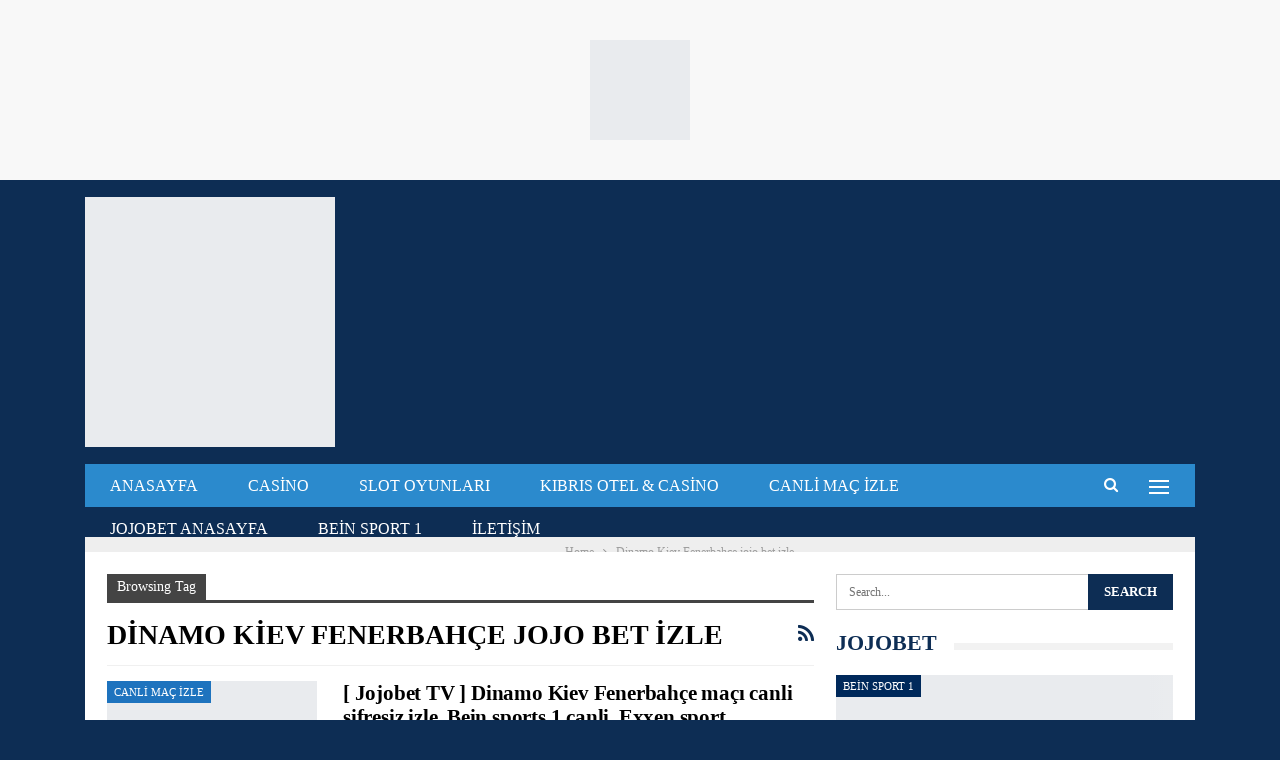

--- FILE ---
content_type: text/html; charset=UTF-8
request_url: https://jojobettv.com/tag/dinamo-kiev-fenerbahce-jojo-bet-izle
body_size: 22072
content:
<!DOCTYPE html>
<!--[if IE 8]><html class="ie ie8" lang="tr"> <![endif]-->
<!--[if IE 9]><html class="ie ie9" lang="tr"> <![endif]-->
<!--[if gt IE 9]><!--><html lang="tr"> <!--<![endif]--><head><script data-no-optimize="1">var litespeed_docref=sessionStorage.getItem("litespeed_docref");litespeed_docref&&(Object.defineProperty(document,"referrer",{get:function(){return litespeed_docref}}),sessionStorage.removeItem("litespeed_docref"));</script> <meta charset="UTF-8"><meta http-equiv="X-UA-Compatible" content="IE=edge"><meta name="viewport" content="width=device-width, initial-scale=1.0"><link rel="pingback" href="https://jojobettv.com/xmlrpc.php"/><meta name='robots' content='index, follow, max-image-preview:large, max-snippet:-1, max-video-preview:-1' /><meta name="generator" content="Bu sitenin AMP ve CDN (İç Link) kurulumu NGY tarafından yapılmıştır."/><title>Dinamo Kiev Fenerbahçe jojo bet izle arşivleri | Jojobet TV</title><link rel="canonical" href="https://jojobettv.com/tag/dinamo-kiev-fenerbahce-jojo-bet-izle" /><meta property="og:locale" content="tr_TR" /><meta property="og:type" content="article" /><meta property="og:title" content="Dinamo Kiev Fenerbahçe jojo bet izle arşivleri" /><meta property="og:url" content="https://jojobettv.com/tag/dinamo-kiev-fenerbahce-jojo-bet-izle" /><meta property="og:site_name" content="Jojobet TV" /><meta property="og:image" content="https://jojobettv.com/wp-content/uploads/2025/02/jojobettv.jpg" /><meta property="og:image:width" content="1366" /><meta property="og:image:height" content="675" /><meta property="og:image:type" content="image/jpeg" /><meta name="twitter:card" content="summary_large_image" /> <script type="application/ld+json" class="yoast-schema-graph">{"@context":"https://schema.org","@graph":[{"@type":"CollectionPage","@id":"https://jojobettv.com/tag/dinamo-kiev-fenerbahce-jojo-bet-izle","url":"https://jojobettv.com/tag/dinamo-kiev-fenerbahce-jojo-bet-izle","name":"Dinamo Kiev Fenerbahçe jojo bet izle arşivleri | Jojobet TV","isPartOf":{"@id":"https://jojobettv.com/#website"},"primaryImageOfPage":{"@id":"https://jojobettv.com/tag/dinamo-kiev-fenerbahce-jojo-bet-izle#primaryimage"},"image":{"@id":"https://jojobettv.com/tag/dinamo-kiev-fenerbahce-jojo-bet-izle#primaryimage"},"thumbnailUrl":"https://jojobettv.com/wp-content/uploads/2022/07/Dinamo-Kiev-Fenerbahce.jpg","breadcrumb":{"@id":"https://jojobettv.com/tag/dinamo-kiev-fenerbahce-jojo-bet-izle#breadcrumb"},"inLanguage":"tr"},{"@type":"ImageObject","inLanguage":"tr","@id":"https://jojobettv.com/tag/dinamo-kiev-fenerbahce-jojo-bet-izle#primaryimage","url":"https://jojobettv.com/wp-content/uploads/2022/07/Dinamo-Kiev-Fenerbahce.jpg","contentUrl":"https://jojobettv.com/wp-content/uploads/2022/07/Dinamo-Kiev-Fenerbahce.jpg","width":1920,"height":1080,"caption":"Dinamo Kiev Fenerbahçe"},{"@type":"BreadcrumbList","@id":"https://jojobettv.com/tag/dinamo-kiev-fenerbahce-jojo-bet-izle#breadcrumb","itemListElement":[{"@type":"ListItem","position":1,"name":"Ana sayfa","item":"https://jojobettv.com/"},{"@type":"ListItem","position":2,"name":"Dinamo Kiev Fenerbahçe jojo bet izle"}]},{"@type":"WebSite","@id":"https://jojobettv.com/#website","url":"https://jojobettv.com/","name":"Jojobet TV","description":"Canli maç izle - Bein Sport","publisher":{"@id":"https://jojobettv.com/#organization"},"alternateName":"Şifresiz Canli Maç izle Bein Sports 1","potentialAction":[{"@type":"SearchAction","target":{"@type":"EntryPoint","urlTemplate":"https://jojobettv.com/?s={search_term_string}"},"query-input":{"@type":"PropertyValueSpecification","valueRequired":true,"valueName":"search_term_string"}}],"inLanguage":"tr"},{"@type":"Organization","@id":"https://jojobettv.com/#organization","name":"Jojobet TV","url":"https://jojobettv.com/","logo":{"@type":"ImageObject","inLanguage":"tr","@id":"https://jojobettv.com/#/schema/logo/image/","url":"https://jojobettv.com/wp-content/uploads/2021/12/jojobettvlogo.png","contentUrl":"https://jojobettv.com/wp-content/uploads/2021/12/jojobettvlogo.png","width":512,"height":512,"caption":"Jojobet TV"},"image":{"@id":"https://jojobettv.com/#/schema/logo/image/"},"description":"Jojobet TV Şifresiz donmacan canlı maç izle. Dünya bahis ve casino devi. Güvenilir bahis sitelerini kralı.","legalName":"Jojobet TV","foundingDate":"1998-01-01","publishingPrinciples":"https://jojobettv.com/cerez-politikasi","ownershipFundingInfo":"https://jojobettv.com/kunye","actionableFeedbackPolicy":"https://jojobettv.com/iletisim-2","correctionsPolicy":"https://jojobettv.com/cerez-politikasi","ethicsPolicy":"https://jojobettv.com/kunye","diversityPolicy":"https://jojobettv.com/cerez-politikasi","diversityStaffingReport":"https://jojobettv.com/privacy-policy"}]}</script> <link rel='dns-prefetch' href='//www.googletagmanager.com' /><link rel='dns-prefetch' href='//fonts.googleapis.com' /><link rel="alternate" type="application/rss+xml" title="Jojobet TV &raquo; akışı" href="https://jojobettv.com/feed" /><link rel="alternate" type="application/rss+xml" title="Jojobet TV &raquo; yorum akışı" href="https://jojobettv.com/comments/feed" /><link rel="alternate" type="application/rss+xml" title="Jojobet TV &raquo; Dinamo Kiev Fenerbahçe jojo bet izle etiket akışı" href="https://jojobettv.com/tag/dinamo-kiev-fenerbahce-jojo-bet-izle/feed" /><style>.lazyload,
			.lazyloading {
				max-width: 100%;
			}</style><style id='wp-img-auto-sizes-contain-inline-css' type='text/css'>img:is([sizes=auto i],[sizes^="auto," i]){contain-intrinsic-size:3000px 1500px}
/*# sourceURL=wp-img-auto-sizes-contain-inline-css */</style><link data-optimized="2" rel="stylesheet" href="https://jojobettv.com/wp-content/litespeed/css/6dc4091c72bc7d7924519106f87b913d.css?ver=2afd4" /><style id='wp-emoji-styles-inline-css' type='text/css'>img.wp-smiley, img.emoji {
		display: inline !important;
		border: none !important;
		box-shadow: none !important;
		height: 1em !important;
		width: 1em !important;
		margin: 0 0.07em !important;
		vertical-align: -0.1em !important;
		background: none !important;
		padding: 0 !important;
	}
/*# sourceURL=wp-emoji-styles-inline-css */</style><style id='global-styles-inline-css' type='text/css'>:root{--wp--preset--aspect-ratio--square: 1;--wp--preset--aspect-ratio--4-3: 4/3;--wp--preset--aspect-ratio--3-4: 3/4;--wp--preset--aspect-ratio--3-2: 3/2;--wp--preset--aspect-ratio--2-3: 2/3;--wp--preset--aspect-ratio--16-9: 16/9;--wp--preset--aspect-ratio--9-16: 9/16;--wp--preset--color--black: #000000;--wp--preset--color--cyan-bluish-gray: #abb8c3;--wp--preset--color--white: #ffffff;--wp--preset--color--pale-pink: #f78da7;--wp--preset--color--vivid-red: #cf2e2e;--wp--preset--color--luminous-vivid-orange: #ff6900;--wp--preset--color--luminous-vivid-amber: #fcb900;--wp--preset--color--light-green-cyan: #7bdcb5;--wp--preset--color--vivid-green-cyan: #00d084;--wp--preset--color--pale-cyan-blue: #8ed1fc;--wp--preset--color--vivid-cyan-blue: #0693e3;--wp--preset--color--vivid-purple: #9b51e0;--wp--preset--gradient--vivid-cyan-blue-to-vivid-purple: linear-gradient(135deg,rgb(6,147,227) 0%,rgb(155,81,224) 100%);--wp--preset--gradient--light-green-cyan-to-vivid-green-cyan: linear-gradient(135deg,rgb(122,220,180) 0%,rgb(0,208,130) 100%);--wp--preset--gradient--luminous-vivid-amber-to-luminous-vivid-orange: linear-gradient(135deg,rgb(252,185,0) 0%,rgb(255,105,0) 100%);--wp--preset--gradient--luminous-vivid-orange-to-vivid-red: linear-gradient(135deg,rgb(255,105,0) 0%,rgb(207,46,46) 100%);--wp--preset--gradient--very-light-gray-to-cyan-bluish-gray: linear-gradient(135deg,rgb(238,238,238) 0%,rgb(169,184,195) 100%);--wp--preset--gradient--cool-to-warm-spectrum: linear-gradient(135deg,rgb(74,234,220) 0%,rgb(151,120,209) 20%,rgb(207,42,186) 40%,rgb(238,44,130) 60%,rgb(251,105,98) 80%,rgb(254,248,76) 100%);--wp--preset--gradient--blush-light-purple: linear-gradient(135deg,rgb(255,206,236) 0%,rgb(152,150,240) 100%);--wp--preset--gradient--blush-bordeaux: linear-gradient(135deg,rgb(254,205,165) 0%,rgb(254,45,45) 50%,rgb(107,0,62) 100%);--wp--preset--gradient--luminous-dusk: linear-gradient(135deg,rgb(255,203,112) 0%,rgb(199,81,192) 50%,rgb(65,88,208) 100%);--wp--preset--gradient--pale-ocean: linear-gradient(135deg,rgb(255,245,203) 0%,rgb(182,227,212) 50%,rgb(51,167,181) 100%);--wp--preset--gradient--electric-grass: linear-gradient(135deg,rgb(202,248,128) 0%,rgb(113,206,126) 100%);--wp--preset--gradient--midnight: linear-gradient(135deg,rgb(2,3,129) 0%,rgb(40,116,252) 100%);--wp--preset--font-size--small: 13px;--wp--preset--font-size--medium: 20px;--wp--preset--font-size--large: 36px;--wp--preset--font-size--x-large: 42px;--wp--preset--spacing--20: 0.44rem;--wp--preset--spacing--30: 0.67rem;--wp--preset--spacing--40: 1rem;--wp--preset--spacing--50: 1.5rem;--wp--preset--spacing--60: 2.25rem;--wp--preset--spacing--70: 3.38rem;--wp--preset--spacing--80: 5.06rem;--wp--preset--shadow--natural: 6px 6px 9px rgba(0, 0, 0, 0.2);--wp--preset--shadow--deep: 12px 12px 50px rgba(0, 0, 0, 0.4);--wp--preset--shadow--sharp: 6px 6px 0px rgba(0, 0, 0, 0.2);--wp--preset--shadow--outlined: 6px 6px 0px -3px rgb(255, 255, 255), 6px 6px rgb(0, 0, 0);--wp--preset--shadow--crisp: 6px 6px 0px rgb(0, 0, 0);}:where(.is-layout-flex){gap: 0.5em;}:where(.is-layout-grid){gap: 0.5em;}body .is-layout-flex{display: flex;}.is-layout-flex{flex-wrap: wrap;align-items: center;}.is-layout-flex > :is(*, div){margin: 0;}body .is-layout-grid{display: grid;}.is-layout-grid > :is(*, div){margin: 0;}:where(.wp-block-columns.is-layout-flex){gap: 2em;}:where(.wp-block-columns.is-layout-grid){gap: 2em;}:where(.wp-block-post-template.is-layout-flex){gap: 1.25em;}:where(.wp-block-post-template.is-layout-grid){gap: 1.25em;}.has-black-color{color: var(--wp--preset--color--black) !important;}.has-cyan-bluish-gray-color{color: var(--wp--preset--color--cyan-bluish-gray) !important;}.has-white-color{color: var(--wp--preset--color--white) !important;}.has-pale-pink-color{color: var(--wp--preset--color--pale-pink) !important;}.has-vivid-red-color{color: var(--wp--preset--color--vivid-red) !important;}.has-luminous-vivid-orange-color{color: var(--wp--preset--color--luminous-vivid-orange) !important;}.has-luminous-vivid-amber-color{color: var(--wp--preset--color--luminous-vivid-amber) !important;}.has-light-green-cyan-color{color: var(--wp--preset--color--light-green-cyan) !important;}.has-vivid-green-cyan-color{color: var(--wp--preset--color--vivid-green-cyan) !important;}.has-pale-cyan-blue-color{color: var(--wp--preset--color--pale-cyan-blue) !important;}.has-vivid-cyan-blue-color{color: var(--wp--preset--color--vivid-cyan-blue) !important;}.has-vivid-purple-color{color: var(--wp--preset--color--vivid-purple) !important;}.has-black-background-color{background-color: var(--wp--preset--color--black) !important;}.has-cyan-bluish-gray-background-color{background-color: var(--wp--preset--color--cyan-bluish-gray) !important;}.has-white-background-color{background-color: var(--wp--preset--color--white) !important;}.has-pale-pink-background-color{background-color: var(--wp--preset--color--pale-pink) !important;}.has-vivid-red-background-color{background-color: var(--wp--preset--color--vivid-red) !important;}.has-luminous-vivid-orange-background-color{background-color: var(--wp--preset--color--luminous-vivid-orange) !important;}.has-luminous-vivid-amber-background-color{background-color: var(--wp--preset--color--luminous-vivid-amber) !important;}.has-light-green-cyan-background-color{background-color: var(--wp--preset--color--light-green-cyan) !important;}.has-vivid-green-cyan-background-color{background-color: var(--wp--preset--color--vivid-green-cyan) !important;}.has-pale-cyan-blue-background-color{background-color: var(--wp--preset--color--pale-cyan-blue) !important;}.has-vivid-cyan-blue-background-color{background-color: var(--wp--preset--color--vivid-cyan-blue) !important;}.has-vivid-purple-background-color{background-color: var(--wp--preset--color--vivid-purple) !important;}.has-black-border-color{border-color: var(--wp--preset--color--black) !important;}.has-cyan-bluish-gray-border-color{border-color: var(--wp--preset--color--cyan-bluish-gray) !important;}.has-white-border-color{border-color: var(--wp--preset--color--white) !important;}.has-pale-pink-border-color{border-color: var(--wp--preset--color--pale-pink) !important;}.has-vivid-red-border-color{border-color: var(--wp--preset--color--vivid-red) !important;}.has-luminous-vivid-orange-border-color{border-color: var(--wp--preset--color--luminous-vivid-orange) !important;}.has-luminous-vivid-amber-border-color{border-color: var(--wp--preset--color--luminous-vivid-amber) !important;}.has-light-green-cyan-border-color{border-color: var(--wp--preset--color--light-green-cyan) !important;}.has-vivid-green-cyan-border-color{border-color: var(--wp--preset--color--vivid-green-cyan) !important;}.has-pale-cyan-blue-border-color{border-color: var(--wp--preset--color--pale-cyan-blue) !important;}.has-vivid-cyan-blue-border-color{border-color: var(--wp--preset--color--vivid-cyan-blue) !important;}.has-vivid-purple-border-color{border-color: var(--wp--preset--color--vivid-purple) !important;}.has-vivid-cyan-blue-to-vivid-purple-gradient-background{background: var(--wp--preset--gradient--vivid-cyan-blue-to-vivid-purple) !important;}.has-light-green-cyan-to-vivid-green-cyan-gradient-background{background: var(--wp--preset--gradient--light-green-cyan-to-vivid-green-cyan) !important;}.has-luminous-vivid-amber-to-luminous-vivid-orange-gradient-background{background: var(--wp--preset--gradient--luminous-vivid-amber-to-luminous-vivid-orange) !important;}.has-luminous-vivid-orange-to-vivid-red-gradient-background{background: var(--wp--preset--gradient--luminous-vivid-orange-to-vivid-red) !important;}.has-very-light-gray-to-cyan-bluish-gray-gradient-background{background: var(--wp--preset--gradient--very-light-gray-to-cyan-bluish-gray) !important;}.has-cool-to-warm-spectrum-gradient-background{background: var(--wp--preset--gradient--cool-to-warm-spectrum) !important;}.has-blush-light-purple-gradient-background{background: var(--wp--preset--gradient--blush-light-purple) !important;}.has-blush-bordeaux-gradient-background{background: var(--wp--preset--gradient--blush-bordeaux) !important;}.has-luminous-dusk-gradient-background{background: var(--wp--preset--gradient--luminous-dusk) !important;}.has-pale-ocean-gradient-background{background: var(--wp--preset--gradient--pale-ocean) !important;}.has-electric-grass-gradient-background{background: var(--wp--preset--gradient--electric-grass) !important;}.has-midnight-gradient-background{background: var(--wp--preset--gradient--midnight) !important;}.has-small-font-size{font-size: var(--wp--preset--font-size--small) !important;}.has-medium-font-size{font-size: var(--wp--preset--font-size--medium) !important;}.has-large-font-size{font-size: var(--wp--preset--font-size--large) !important;}.has-x-large-font-size{font-size: var(--wp--preset--font-size--x-large) !important;}
/*# sourceURL=global-styles-inline-css */</style><style id='classic-theme-styles-inline-css' type='text/css'>/*! This file is auto-generated */
.wp-block-button__link{color:#fff;background-color:#32373c;border-radius:9999px;box-shadow:none;text-decoration:none;padding:calc(.667em + 2px) calc(1.333em + 2px);font-size:1.125em}.wp-block-file__button{background:#32373c;color:#fff;text-decoration:none}
/*# sourceURL=/wp-includes/css/classic-themes.min.css */</style> <script type="litespeed/javascript" data-src="https://jojobettv.com/wp-includes/js/jquery/jquery.min.js?ver=3.7.1" id="jquery-core-js"></script> 
 <script type="litespeed/javascript" data-src="https://www.googletagmanager.com/gtag/js?id=GT-KVN44DX" id="google_gtagjs-js"></script> <script id="google_gtagjs-js-after" type="litespeed/javascript">window.dataLayer=window.dataLayer||[];function gtag(){dataLayer.push(arguments)}
gtag("set","linker",{"domains":["jojobettv.com"]});gtag("js",new Date());gtag("set","developer_id.dZTNiMT",!0);gtag("config","GT-KVN44DX")</script> <link rel="https://api.w.org/" href="https://jojobettv.com/wp-json/" /><link rel="alternate" title="JSON" type="application/json" href="https://jojobettv.com/wp-json/wp/v2/tags/2107" /><link rel="EditURI" type="application/rsd+xml" title="RSD" href="https://jojobettv.com/xmlrpc.php?rsd" /><meta name="generator" content="WordPress 6.9" /><link rel="amphtml" href="https://jojobettv.com/amp/tag/dinamo-kiev-fenerbahce-jojo-bet-izle"/><meta name="generator" content="Site Kit by Google 1.168.0" /> <script type="litespeed/javascript">document.documentElement.className=document.documentElement.className.replace('no-js','js')</script> <style>.no-js img.lazyload {
				display: none;
			}

			figure.wp-block-image img.lazyloading {
				min-width: 150px;
			}

			.lazyload,
			.lazyloading {
				--smush-placeholder-width: 100px;
				--smush-placeholder-aspect-ratio: 1/1;
				width: var(--smush-image-width, var(--smush-placeholder-width)) !important;
				aspect-ratio: var(--smush-image-aspect-ratio, var(--smush-placeholder-aspect-ratio)) !important;
			}

						.lazyload, .lazyloading {
				opacity: 0;
			}

			.lazyloaded {
				opacity: 1;
				transition: opacity 400ms;
				transition-delay: 0ms;
			}</style><style type="text/css">.recentcomments a{display:inline !important;padding:0 !important;margin:0 !important;}</style><script type="application/ld+json">{
    "@context": "http://schema.org/",
    "@type": "Organization",
    "@id": "#organization",
    "logo": {
        "@type": "ImageObject",
        "url": "https://jojobettv.com/wp-content/uploads/2024/01/jojobettvlogo.png"
    },
    "url": "https://jojobettv.com/",
    "name": "Jojobet TV",
    "description": "Canli ma\u00e7 izle - Bein Sport"
}</script> <script type="application/ld+json">{
    "@context": "http://schema.org/",
    "@type": "WebSite",
    "name": "Jojobet TV",
    "alternateName": "Canli ma\u00e7 izle - Bein Sport",
    "url": "https://jojobettv.com/"
}</script> <link rel="icon" href="https://jojobettv.com/wp-content/uploads/2021/12/cropped-jojobettvlogo-32x32.png" sizes="32x32" /><link rel="icon" href="https://jojobettv.com/wp-content/uploads/2021/12/cropped-jojobettvlogo-192x192.png" sizes="192x192" /><link rel="apple-touch-icon" href="https://jojobettv.com/wp-content/uploads/2021/12/cropped-jojobettvlogo-180x180.png" /><meta name="msapplication-TileImage" content="https://jojobettv.com/wp-content/uploads/2021/12/cropped-jojobettvlogo-270x270.png" /></head><body class="archive tag tag-dinamo-kiev-fenerbahce-jojo-bet-izle tag-2107 wp-theme-publisher bs-theme bs-publisher bs-publisher-world-cup-news active-light-box active-top-line ltr close-rh page-layout-2-col page-layout-2-col-right full-width active-sticky-sidebar main-menu-sticky-smart main-menu-boxed active-ajax-search  bs-ll-a" dir="ltr"><div class="off-canvas-overlay"></div><div class="off-canvas-container left skin-white"><div class="off-canvas-inner">
<span class="canvas-close"><i></i></span><div class="off-canvas-header"><div class="site-description">A place where you need to follow for what  happening in world cup</div></div><div class="off-canvas-search"><form role="search" method="get" action="https://jojobettv.com">
<input type="text" name="s" value=""
placeholder="Search...">
<i class="fa fa-search"></i></form></div><div class="off-canvas-menu"><div class="off-canvas-menu-fallback"></div></div><div class="off_canvas_footer"><div class="off_canvas_footer-info entry-content"></div></div></div></div><div class="xgcvrybj xgcvrybj-before-header xgcvrybj-pubadban xgcvrybj-show-desktop xgcvrybj-show-tablet-portrait xgcvrybj-show-tablet-landscape xgcvrybj-show-phone xgcvrybj-loc-header_before xgcvrybj-align-center xgcvrybj-column-1 xgcvrybj-clearfix no-bg-box-model"><div id="xgcvrybj-4747-1187025823" class="xgcvrybj-container xgcvrybj-type-custom_code " itemscope="" itemtype="https://schema.org/WPAdBlock" data-adid="4747" data-type="custom_code"><a href="https://btmgiris4.com/?r=853620" target="_blank" ><img style="margin: 10px;" data-src="https://gamejung.com/cc/cc.png" src="[data-uri]" class="lazyload" /></a></div></div><div class="main-wrap content-main-wrap"><header id="header" class="site-header header-style-2 boxed" itemscope="itemscope" itemtype="https://schema.org/WPHeader"><div class="header-inner"><div class="content-wrap"><div class="container"><div class="row"><div class="row-height"><div class="logo-col col-xs-12"><div class="col-inside"><div id="site-branding" class="site-branding"><p  id="site-title" class="logo h1 img-logo">
<a href="https://jojobettv.com/" itemprop="url" rel="home">
<img id="site-logo" data-src="https://jojobettv.com/wp-content/uploads/2024/01/jojobettvlogo.png"
alt="Jojobet TV" src="[data-uri]" class="lazyload" style="--smush-placeholder-width: 250px; --smush-placeholder-aspect-ratio: 250/78;" /><span class="site-title">Jojobet TV - Canli maç izle - Bein Sport</span>
</a></p></div></div></div></div></div></div></div></div><div id="menu-main" class="menu main-menu-wrapper show-search-item show-off-canvas menu-actions-btn-width-2" role="navigation" itemscope="itemscope" itemtype="https://schema.org/SiteNavigationElement"><div class="main-menu-inner"><div class="content-wrap"><div class="container"><nav class="main-menu-container"><ul id="main-navigation" class="main-menu menu bsm-pure clearfix"><li id="menu-item-4779" class="menu-item menu-item-type-custom menu-item-object-custom better-anim-fade menu-item-4779"><a href="/">Anasayfa</a></li><li id="menu-item-5592" class="menu-item menu-item-type-taxonomy menu-item-object-category menu-term-5660 better-anim-fade menu-item-5592"><a href="https://jojobettv.com/category/casino">Casino</a></li><li id="menu-item-5591" class="menu-item menu-item-type-taxonomy menu-item-object-category menu-term-5659 better-anim-fade menu-item-5591"><a href="https://jojobettv.com/category/casino/slot-oyunlari">Slot Oyunları</a></li><li id="menu-item-5593" class="menu-item menu-item-type-taxonomy menu-item-object-category menu-term-5661 better-anim-fade menu-item-5593"><a href="https://jojobettv.com/category/kibris-otel-casino">Kıbrıs Otel &amp; Casino</a></li><li id="menu-item-292" class="menu-item menu-item-type-taxonomy menu-item-object-category menu-item-has-children menu-term-1 better-anim-fade menu-item-292"><a href="https://jojobettv.com/category/canli-mac-izle">Canli maç izle</a><ul class="sub-menu"><li id="menu-item-1295" class="menu-item menu-item-type-taxonomy menu-item-object-category menu-term-631 better-anim-fade menu-item-1295"><a href="https://jojobettv.com/category/canli-mac-izle/adana-demirspor">Adana Demirspor</a></li><li id="menu-item-1296" class="menu-item menu-item-type-taxonomy menu-item-object-category menu-term-627 better-anim-fade menu-item-1296"><a href="https://jojobettv.com/category/canli-mac-izle/alanyaspor">Alanyaspor</a></li><li id="menu-item-1297" class="menu-item menu-item-type-taxonomy menu-item-object-category menu-term-630 better-anim-fade menu-item-1297"><a href="https://jojobettv.com/category/canli-mac-izle/altay">Altay</a></li><li id="menu-item-1298" class="menu-item menu-item-type-taxonomy menu-item-object-category menu-term-638 better-anim-fade menu-item-1298"><a href="https://jojobettv.com/category/canli-mac-izle/antalyaspor">Antalyaspor</a></li><li id="menu-item-1299" class="menu-item menu-item-type-taxonomy menu-item-object-category menu-term-632 better-anim-fade menu-item-1299"><a href="https://jojobettv.com/category/canli-mac-izle/basaksehir">Başakşehir</a></li><li id="menu-item-1300" class="menu-item menu-item-type-taxonomy menu-item-object-category menu-term-625 better-anim-fade menu-item-1300"><a href="https://jojobettv.com/category/canli-mac-izle/besiktas">Beşiktaş</a></li><li id="menu-item-1301" class="menu-item menu-item-type-taxonomy menu-item-object-category menu-term-396 better-anim-fade menu-item-1301"><a href="https://jojobettv.com/category/canli-mac-izle/bundesliga">Bundesliga</a></li><li id="menu-item-1302" class="menu-item menu-item-type-taxonomy menu-item-object-category menu-term-230 better-anim-fade menu-item-1302"><a href="https://jojobettv.com/category/canli-mac-izle/galatasaray">Galatasaray</a></li><li id="menu-item-1303" class="menu-item menu-item-type-taxonomy menu-item-object-category menu-term-633 better-anim-fade menu-item-1303"><a href="https://jojobettv.com/category/canli-mac-izle/gaziantep-fk">Gaziantep FK</a></li><li id="menu-item-1304" class="menu-item menu-item-type-taxonomy menu-item-object-category menu-term-637 better-anim-fade menu-item-1304"><a href="https://jojobettv.com/category/canli-mac-izle/giresunspor">Giresunspor</a></li><li id="menu-item-1305" class="menu-item menu-item-type-taxonomy menu-item-object-category menu-term-639 better-anim-fade menu-item-1305"><a href="https://jojobettv.com/category/canli-mac-izle/goztepe">Göztepe</a></li><li id="menu-item-1306" class="menu-item menu-item-type-taxonomy menu-item-object-category menu-term-626 better-anim-fade menu-item-1306"><a href="https://jojobettv.com/category/canli-mac-izle/hatayspor">Hatayspor</a></li><li id="menu-item-1307" class="menu-item menu-item-type-taxonomy menu-item-object-category menu-term-628 better-anim-fade menu-item-1307"><a href="https://jojobettv.com/category/canli-mac-izle/karagumruk">Karagümrük</a></li><li id="menu-item-1308" class="menu-item menu-item-type-taxonomy menu-item-object-category menu-term-640 better-anim-fade menu-item-1308"><a href="https://jojobettv.com/category/canli-mac-izle/kasimpasa">Kasımpaşa</a></li><li id="menu-item-1309" class="menu-item menu-item-type-taxonomy menu-item-object-category menu-term-636 better-anim-fade menu-item-1309"><a href="https://jojobettv.com/category/canli-mac-izle/kayserispor">Kayserispor</a></li><li id="menu-item-1310" class="menu-item menu-item-type-taxonomy menu-item-object-category menu-term-629 better-anim-fade menu-item-1310"><a href="https://jojobettv.com/category/canli-mac-izle/konyaspor">Konyaspor</a></li><li id="menu-item-1311" class="menu-item menu-item-type-taxonomy menu-item-object-category menu-term-641 better-anim-fade menu-item-1311"><a href="https://jojobettv.com/category/canli-mac-izle/rizespor">Rizespor</a></li><li id="menu-item-1312" class="menu-item menu-item-type-taxonomy menu-item-object-category menu-term-635 better-anim-fade menu-item-1312"><a href="https://jojobettv.com/category/canli-mac-izle/sivasspor">Sivasspor</a></li></ul></li><li id="menu-item-1316" class="menu-item menu-item-type-taxonomy menu-item-object-category menu-item-has-children menu-term-44 better-anim-fade menu-item-1316"><a href="https://jojobettv.com/category/jojobet-anasayfa">Jojobet Anasayfa</a><ul class="sub-menu"><li id="menu-item-92" class="menu-item menu-item-type-post_type menu-item-object-post better-anim-fade menu-item-92"><a href="https://jojobettv.com/canli-mac-izle/jojobet-tv-canli-mac-izle.html">Jojobet tv</a></li><li id="menu-item-1317" class="menu-item menu-item-type-taxonomy menu-item-object-category menu-term-17 better-anim-fade menu-item-1317"><a href="https://jojobettv.com/category/jojobet-giris">Jojobet Giriş</a></li><li id="menu-item-1315" class="menu-item menu-item-type-taxonomy menu-item-object-category menu-term-18 better-anim-fade menu-item-1315"><a href="https://jojobettv.com/category/jojobet">Jojobet</a></li><li id="menu-item-1318" class="menu-item menu-item-type-taxonomy menu-item-object-category menu-term-46 better-anim-fade menu-item-1318"><a href="https://jojobettv.com/category/jojobet-kayit">Jojobet Kayıt</a></li><li id="menu-item-1319" class="menu-item menu-item-type-taxonomy menu-item-object-category menu-term-22 better-anim-fade menu-item-1319"><a href="https://jojobettv.com/category/jojobet-mobil">Jojobet Mobil</a></li><li id="menu-item-1320" class="menu-item menu-item-type-taxonomy menu-item-object-category menu-term-45 better-anim-fade menu-item-1320"><a href="https://jojobettv.com/category/jojobet-uyelik">Jojobet Üyelik</a></li><li id="menu-item-1314" class="menu-item menu-item-type-taxonomy menu-item-object-category menu-term-17 better-anim-fade menu-item-1314"><a href="https://jojobettv.com/category/jojobet-giris">Jojobet Giriş</a></li><li id="menu-item-294" class="menu-item menu-item-type-taxonomy menu-item-object-category menu-term-21 better-anim-fade menu-item-294"><a href="https://jojobettv.com/category/yeni-giris">Yeni Giriş</a></li><li id="menu-item-295" class="menu-item menu-item-type-taxonomy menu-item-object-category menu-term-70 better-anim-fade menu-item-295"><a href="https://jojobettv.com/category/bonus">Bonus</a></li><li id="menu-item-91" class="menu-item menu-item-type-post_type menu-item-object-post better-anim-fade menu-item-91"><a href="https://jojobettv.com/canli-mac-izle/guncel-giris-jojobet-hizli-yeni-giris.html">Jojobet Hızlı Giriş</a></li><li id="menu-item-293" class="menu-item menu-item-type-taxonomy menu-item-object-category menu-term-20 better-anim-fade menu-item-293"><a href="https://jojobettv.com/category/hizli-giris">Hızlı Giriş</a></li></ul></li><li id="menu-item-296" class="menu-item menu-item-type-taxonomy menu-item-object-category menu-item-has-children menu-term-232 better-anim-fade menu-item-296"><a href="https://jojobettv.com/category/bein-sport-1">Bein Sport 1</a><ul class="sub-menu"><li id="menu-item-1313" class="menu-item menu-item-type-taxonomy menu-item-object-category menu-term-348 better-anim-fade menu-item-1313"><a href="https://jojobettv.com/category/derbi">Derbi</a></li><li id="menu-item-297" class="menu-item menu-item-type-taxonomy menu-item-object-category menu-term-231 better-anim-fade menu-item-297"><a href="https://jojobettv.com/category/webaslan">Webaslan</a></li></ul></li><li id="menu-item-90" class="menu-item menu-item-type-post_type menu-item-object-page better-anim-fade menu-item-90"><a href="https://jojobettv.com/iletisim">İletişim</a></li></ul><div class="menu-action-buttons width-2"><div class="off-canvas-menu-icon-container off-icon-left"><div class="off-canvas-menu-icon"><div class="off-canvas-menu-icon-el"></div></div></div><div class="search-container close">
<span class="search-handler"><i class="fa fa-search"></i></span><div class="search-box clearfix"><form role="search" method="get" class="search-form clearfix" action="https://jojobettv.com">
<input type="search" class="search-field"
placeholder="Search..."
value="" name="s"
title="Search for:"
autocomplete="off">
<input type="submit" class="search-submit" value="Search"></form></div></div></div></nav></div></div></div></div></header><div class="rh-header clearfix light deferred-block-exclude"><div class="rh-container clearfix"><div class="menu-container close">
<span class="menu-handler"><span class="lines"></span></span></div><div class="logo-container rh-img-logo">
<a href="https://jojobettv.com/" itemprop="url" rel="home">
<img data-src="https://jojobettv.com/wp-content/uploads/2024/01/jojobettvlogo.png"
alt="Jojobet TV" src="[data-uri]" class="lazyload" style="--smush-placeholder-width: 250px; --smush-placeholder-aspect-ratio: 250/78;" />				</a></div></div></div><nav role="navigation" aria-label="Breadcrumbs" class="bf-breadcrumb clearfix bc-top-style"><div class="content-wrap"><div class="container bf-breadcrumb-container"><ul class="bf-breadcrumb-items" itemscope itemtype="http://schema.org/BreadcrumbList"><meta name="numberOfItems" content="2" /><meta name="itemListOrder" content="Ascending" /><li itemprop="itemListElement" itemscope itemtype="http://schema.org/ListItem" class="bf-breadcrumb-item bf-breadcrumb-begin"><a itemprop="item" href="https://jojobettv.com" rel="home"><span itemprop="name">Home</span></a><meta itemprop="position" content="1" /></li><li itemprop="itemListElement" itemscope itemtype="http://schema.org/ListItem" class="bf-breadcrumb-item bf-breadcrumb-end"><span itemprop="name">Dinamo Kiev Fenerbahçe jojo bet izle</span><meta itemprop="item" content="https://jojobettv.com/tag/dinamo-kiev-fenerbahce-jojo-bet-izle"/><meta itemprop="position" content="2" /></li></ul></div></div></nav><div class="content-wrap"><main id="content" class="content-container"><div class="container layout-2-col layout-2-col-1 layout-right-sidebar layout-bc-before"><div class="row main-section"><div class="col-sm-8 content-column"><section class="archive-title tag-title with-action"><div class="pre-title"><span>Browsing Tag</span></div><div class="actions-container">
<a class="rss-link" href="https://jojobettv.com/tag/dinamo-kiev-fenerbahce-jojo-bet-izle/feed"><i class="fa fa-rss"></i></a></div><h1 class="page-heading"><span class="h-title">Dinamo Kiev Fenerbahçe jojo bet izle</span></h1></section><div class="listing listing-blog listing-blog-1 clearfix  columns-1"><article class="post-2507 type-post format-standard has-post-thumbnail   listing-item listing-item-blog  listing-item-blog-1 main-term-1 bsw-11 "><div class="item-inner clearfix"><div class="featured clearfix"><div class="term-badges floated"><span class="term-badge term-1"><a href="https://jojobettv.com/category/canli-mac-izle">Canli maç izle</a></span></div>					<a  alt="Dinamo Kiev Fenerbahçe" title="[ Jojobet TV ] Dinamo Kiev Fenerbahçe maçı canli şifresiz izle, Bein sports 1 canli, Exxen sport donmadan izle" data-src="https://jojobettv.com/wp-content/uploads/2022/07/Dinamo-Kiev-Fenerbahce.jpg" data-bs-srcset="{&quot;baseurl&quot;:&quot;https:\/\/jojobettv.com\/wp-content\/uploads\/2022\/07\/&quot;,&quot;sizes&quot;:{&quot;1920&quot;:&quot;Dinamo-Kiev-Fenerbahce.jpg&quot;}}"							class="img-holder" href="https://jojobettv.com/canli-mac-izle/jojobet-tv-dinamo-kiev-fenerbahce-maci-canli-sifresiz-izle-bein-sports-1-canli-exxen-sport-donmadan-izle.html"></a></div><h2 class="title">			<a href="https://jojobettv.com/canli-mac-izle/jojobet-tv-dinamo-kiev-fenerbahce-maci-canli-sifresiz-izle-bein-sports-1-canli-exxen-sport-donmadan-izle.html" class="post-url post-title">
[ Jojobet TV ] Dinamo Kiev Fenerbahçe maçı canli şifresiz izle, Bein sports 1 canli, Exxen sport&hellip;			</a></h2><div class="post-meta"><a href="https://jojobettv.com/author/jojobettv"
title="Browse Author Articles"
class="post-author-a">
<i class="post-author author">
Jojobettv					</i>
</a>
<span class="time"><time class="post-published updated"
datetime="2022-07-20T16:44:50+00:00">Tem 20, 2022</time></span></div><div class="post-summary">
Dinamo Kiev Fenerbahçe maçı canli şifresiz izle, Bein sports 1 canli, Exxen sport donmadan izlemek için jojobettv.com sitesinden</!-->&hellip;</div></div></article></div></div><div class="col-sm-4 sidebar-column sidebar-column-primary"><aside id="sidebar-primary-sidebar" class="sidebar" role="complementary" aria-label="Primary Sidebar Sidebar" itemscope="itemscope" itemtype="https://schema.org/WPSideBar"><div id="search-3" class=" h-ni w-nt primary-sidebar-widget widget widget_search"><form role="search" method="get" class="search-form clearfix" action="https://jojobettv.com">
<input type="search" class="search-field"
placeholder="Search..."
value="" name="s"
title="Search for:"
autocomplete="off">
<input type="submit" class="search-submit" value="Search"></form></div><div id="bs-mix-listing-3-1-2" class=" h-ni w-nt primary-sidebar-widget widget widget_bs-mix-listing-3-1"><div class=" bs-listing bs-listing-listing-mix-3-1 bs-listing-single-tab pagination-animate"><p class="section-heading sh-t1 sh-s1 main-term-18">
<a href="https://jojobettv.com/category/jojobet" class="main-link">
<span class="h-text main-term-18">
Jojobet							</span>
</a></p><div class="bs-pagination-wrapper main-term-18 next_prev bs-slider-first-item"><div class="listing listing-mix-3-1 clearfix "><div class="item-inner"><div class="row-1"><div class="listing listing-grid-1 clearfix columns-1"><div class="post-5026 type-post format-standard has-post-thumbnail   listing-item listing-item-grid listing-item-grid-1 main-term-232"><div class="item-inner"><div class="featured clearfix"><div class="term-badges floated"><span class="term-badge term-232"><a href="https://jojobettv.com/category/bein-sport-1">Bein Sport 1</a></span></div>				<a  alt="Ajax Beşiktaş Maçı canlı izle WEB onlie TRT 1 Donmadan izle, Maç yorumu iddaa" title="Ajax Beşiktaş Maçı canlı izle WEB onlie TRT 1 Donmadan izle, Maç yorumu iddaa" data-src="https://jojobettv.com/wp-content/uploads/2024/09/Ajax-Besiktas-Maci-canli-izle-WEB-onlie-TRT-1-Donmadan-izle-Mac-yorumu-iddaa-357x210.png" data-bs-srcset="{&quot;baseurl&quot;:&quot;https:\/\/jojobettv.com\/wp-content\/uploads\/2024\/09\/&quot;,&quot;sizes&quot;:{&quot;210&quot;:&quot;Ajax-Besiktas-Maci-canli-izle-WEB-onlie-TRT-1-Donmadan-izle-Mac-yorumu-iddaa-210x136.png&quot;,&quot;279&quot;:&quot;Ajax-Besiktas-Maci-canli-izle-WEB-onlie-TRT-1-Donmadan-izle-Mac-yorumu-iddaa-279x220.png&quot;,&quot;357&quot;:&quot;Ajax-Besiktas-Maci-canli-izle-WEB-onlie-TRT-1-Donmadan-izle-Mac-yorumu-iddaa-357x210.png&quot;,&quot;750&quot;:&quot;Ajax-Besiktas-Maci-canli-izle-WEB-onlie-TRT-1-Donmadan-izle-Mac-yorumu-iddaa-750x430.png&quot;,&quot;2233&quot;:&quot;Ajax-Besiktas-Maci-canli-izle-WEB-onlie-TRT-1-Donmadan-izle-Mac-yorumu-iddaa.png&quot;}}"						class="img-holder" href="https://jojobettv.com/jojobet-giris/ajax-besiktas-maci-canli-izle-web-onlie-trt-1-donmadan-izle-mac-yorumu-iddaa.html"></a></div><p class="title">		<a href="https://jojobettv.com/jojobet-giris/ajax-besiktas-maci-canli-izle-web-onlie-trt-1-donmadan-izle-mac-yorumu-iddaa.html" class="post-title post-url">
Ajax Beşiktaş Maçı canlı izle WEB onlie TRT 1 Donmadan izle, Maç yorumu iddaa		</a></p><div class="post-meta"><a href="https://jojobettv.com/author/jojobettv"
title="Browse Author Articles"
class="post-author-a">
<i class="post-author author">
Jojobettv					</i>
</a>
<span class="time"><time class="post-published updated"
datetime="2024-09-26T09:23:46+00:00">Eyl 26, 2024</time></span>
<a href="https://jojobettv.com/jojobet-giris/ajax-besiktas-maci-canli-izle-web-onlie-trt-1-donmadan-izle-mac-yorumu-iddaa.html#comments" title="Leave a comment on: &ldquo;Ajax Beşiktaş Maçı canlı izle WEB onlie TRT 1 Donmadan izle, Maç yorumu iddaa&rdquo;" class="comments"><i class="fa fa-comments-o"></i> 2</a></div><div class="post-summary">
UEFA Avrupa Ligi heyecanı devam ederken futbolseverler Ajax vs Beşiktaş arasında oynanacak dev karşılaşmaya</!-->&hellip;</div></div></div ></div></div><div class="row-2"><div class="listing listing-thumbnail listing-tb-1 clearfix columns-1"><div class="post-4181 type-post format-standard has-post-thumbnail   listing-item listing-item-thumbnail listing-item-tb-1 main-term-126"><div class="item-inner clearfix"><div class="featured featured-type-featured-image">
<a  alt="Slot Oyunları ile İlgili En İyi YouTube Kanalları" title="Slot Oyunları ile İlgili En İyi YouTube Kanalları" data-src="https://jojobettv.com/wp-content/uploads/2024/04/resim-81-86x64.png" data-bs-srcset="{&quot;baseurl&quot;:&quot;https:\/\/jojobettv.com\/wp-content\/uploads\/2024\/04\/&quot;,&quot;sizes&quot;:{&quot;86&quot;:&quot;resim-81-86x64.png&quot;,&quot;210&quot;:&quot;resim-81-210x136.png&quot;,&quot;1280&quot;:&quot;resim-81.png&quot;}}"						class="img-holder" href="https://jojobettv.com/jojobet/slot-oyunlari-ile-ilgili-en-iyi-youtube-kanallari.html"></a></div><p class="title">		<a href="https://jojobettv.com/jojobet/slot-oyunlari-ile-ilgili-en-iyi-youtube-kanallari.html" class="post-url post-title">
Slot Oyunları ile İlgili En İyi YouTube Kanalları		</a></p><div class="post-meta"><span class="time"><time class="post-published updated"
datetime="2024-05-31T07:54:00+00:00">May 31, 2024</time></span></div></div></div ><div class="post-4142 type-post format-standard has-post-thumbnail   listing-item listing-item-thumbnail listing-item-tb-1 main-term-130"><div class="item-inner clearfix"><div class="featured featured-type-featured-image">
<a  alt="Ücretsiz Slot Oyunları: Risksiz Oyna, Kazanmayı Deneyimle!" title="Ücretsiz Slot Oyunları: Risksiz Oyna, Kazanmayı Deneyimle!" data-src="https://jojobettv.com/wp-content/uploads/2024/04/resim-33-86x64.png" data-bs-srcset="{&quot;baseurl&quot;:&quot;https:\/\/jojobettv.com\/wp-content\/uploads\/2024\/04\/&quot;,&quot;sizes&quot;:{&quot;86&quot;:&quot;resim-33-86x64.png&quot;,&quot;210&quot;:&quot;resim-33-210x136.png&quot;,&quot;1206&quot;:&quot;resim-33.png&quot;}}"						class="img-holder" href="https://jojobettv.com/jojobet-giris/ucretsiz-slot-oyunlari-risksiz-oyna-kazanmayi-deneyimle.html"></a></div><p class="title">		<a href="https://jojobettv.com/jojobet-giris/ucretsiz-slot-oyunlari-risksiz-oyna-kazanmayi-deneyimle.html" class="post-url post-title">
Ücretsiz Slot Oyunları: Risksiz Oyna, Kazanmayı Deneyimle!		</a></p><div class="post-meta"><span class="time"><time class="post-published updated"
datetime="2024-05-13T07:41:00+00:00">May 13, 2024</time></span></div></div></div ><div class="post-4390 type-post format-standard has-post-thumbnail   listing-item listing-item-thumbnail listing-item-tb-1 main-term-365"><div class="item-inner clearfix"><div class="featured featured-type-featured-image">
<a  alt="Pokere Yeni Başlayanlar İçin Kapsamlı Rehber" title="Pokere Yeni Başlayanlar İçin Kapsamlı Rehber" data-src="https://jojobettv.com/wp-content/uploads/2024/05/resim-15-86x64.png" data-bs-srcset="{&quot;baseurl&quot;:&quot;https:\/\/jojobettv.com\/wp-content\/uploads\/2024\/05\/&quot;,&quot;sizes&quot;:{&quot;86&quot;:&quot;resim-15-86x64.png&quot;,&quot;210&quot;:&quot;resim-15-210x136.png&quot;,&quot;1024&quot;:&quot;resim-15.png&quot;}}"						class="img-holder" href="https://jojobettv.com/jojobet/pokere-yeni-baslayanlar-icin-kapsamli-rehber.html"></a></div><p class="title">		<a href="https://jojobettv.com/jojobet/pokere-yeni-baslayanlar-icin-kapsamli-rehber.html" class="post-url post-title">
Pokere Yeni Başlayanlar İçin Kapsamlı Rehber		</a></p><div class="post-meta"><span class="time"><time class="post-published updated"
datetime="2024-05-04T13:18:40+00:00">May 4, 2024</time></span></div></div></div ><div class="post-4120 type-post format-standard has-post-thumbnail   listing-item listing-item-thumbnail listing-item-tb-1 main-term-365"><div class="item-inner clearfix"><div class="featured featured-type-featured-image">
<a  alt="Poker Nasıl Oynanır? Kolayca Başlayın ve Kazanmaya Başlayın!" title="Poker Nasıl Oynanır? Kolayca Başlayın ve Kazanmaya Başlayın!" data-src="https://jojobettv.com/wp-content/uploads/2024/04/image-13-86x64.png" data-bs-srcset="{&quot;baseurl&quot;:&quot;https:\/\/jojobettv.com\/wp-content\/uploads\/2024\/04\/&quot;,&quot;sizes&quot;:{&quot;86&quot;:&quot;image-13-86x64.png&quot;,&quot;210&quot;:&quot;image-13-210x136.png&quot;,&quot;1021&quot;:&quot;image-13.png&quot;}}"						class="img-holder" href="https://jojobettv.com/jojobet/poker-nasil-oynanir-kolayca-baslayin-ve-kazanmaya-baslayin.html"></a></div><p class="title">		<a href="https://jojobettv.com/jojobet/poker-nasil-oynanir-kolayca-baslayin-ve-kazanmaya-baslayin.html" class="post-url post-title">
Poker Nasıl Oynanır? Kolayca Başlayın ve Kazanmaya Başlayın!		</a></p><div class="post-meta"><span class="time"><time class="post-published updated"
datetime="2024-04-24T21:42:22+00:00">Nis 24, 2024</time></span></div></div></div ><div class="post-4112 type-post format-standard has-post-thumbnail   listing-item listing-item-thumbnail listing-item-tb-1 main-term-126"><div class="item-inner clearfix"><div class="featured featured-type-featured-image">
<a  alt="Slot Oyunu Oynamadan Önce Bilmeniz Gerekenler" title="En İyi Online Slot Oyunları: Kazandıran Slot Makinelerinde Nasıl Eğlenirsiniz?" data-src="https://jojobettv.com/wp-content/uploads/2024/04/image-11-86x64.png" data-bs-srcset="{&quot;baseurl&quot;:&quot;https:\/\/jojobettv.com\/wp-content\/uploads\/2024\/04\/&quot;,&quot;sizes&quot;:{&quot;86&quot;:&quot;image-11-86x64.png&quot;,&quot;210&quot;:&quot;image-11-210x136.png&quot;,&quot;1024&quot;:&quot;image-11.png&quot;}}"						class="img-holder" href="https://jojobettv.com/jojobet/en-iyi-online-slot-oyunlari-kazandiran-slot-makinelerinde-nasil-eglenirsiniz.html"></a></div><p class="title">		<a href="https://jojobettv.com/jojobet/en-iyi-online-slot-oyunlari-kazandiran-slot-makinelerinde-nasil-eglenirsiniz.html" class="post-url post-title">
En İyi Online Slot Oyunları: Kazandıran Slot Makinelerinde Nasıl&hellip;		</a></p><div class="post-meta"><span class="time"><time class="post-published updated"
datetime="2024-04-24T21:30:49+00:00">Nis 24, 2024</time></span></div></div></div ><div class="post-2631 type-post format-standard has-post-thumbnail   listing-item listing-item-thumbnail listing-item-tb-1 main-term-17"><div class="item-inner clearfix"><div class="featured featured-type-featured-image">
<a  alt="Jojobet610-Mobil-Rulet-Nasıl-Oynanır" title="Jojobet610 Mobil Rulet Nasıl Oynanır ?" data-src="https://jojobettv.com/wp-content/uploads/2022/08/Jojobet610-Mobil-Rulet-Nasil-Oynanir.jpg" data-bs-srcset="{&quot;baseurl&quot;:&quot;https:\/\/jojobettv.com\/wp-content\/uploads\/2022\/08\/&quot;,&quot;sizes&quot;:{&quot;1920&quot;:&quot;Jojobet610-Mobil-Rulet-Nasil-Oynanir.jpg&quot;}}"						class="img-holder" href="https://jojobettv.com/jojobet-giris/jojobet610-mobil-rulet-nasil-oynanir.html"></a></div><p class="title">		<a href="https://jojobettv.com/jojobet-giris/jojobet610-mobil-rulet-nasil-oynanir.html" class="post-url post-title">
Jojobet610 Mobil Rulet Nasıl Oynanır ?		</a></p><div class="post-meta"><span class="time"><time class="post-published updated"
datetime="2022-08-31T07:10:00+00:00">Ağu 31, 2022</time></span></div></div></div ><div class="post-2629 type-post format-standard has-post-thumbnail   listing-item listing-item-thumbnail listing-item-tb-1 main-term-17"><div class="item-inner clearfix"><div class="featured featured-type-featured-image">
<a  alt="jojobet609-Online-Slot-Çeşitleri-1" title="jojobet609 Online Slot Çeşitleri" data-src="https://jojobettv.com/wp-content/uploads/2022/08/jojobet609-Online-Slot-Cesitleri-1.jpg" data-bs-srcset="{&quot;baseurl&quot;:&quot;https:\/\/jojobettv.com\/wp-content\/uploads\/2022\/08\/&quot;,&quot;sizes&quot;:{&quot;1920&quot;:&quot;jojobet609-Online-Slot-Cesitleri-1.jpg&quot;}}"						class="img-holder" href="https://jojobettv.com/jojobet-giris/jojobet609-online-slot-cesitleri.html"></a></div><p class="title">		<a href="https://jojobettv.com/jojobet-giris/jojobet609-online-slot-cesitleri.html" class="post-url post-title">
jojobet609 Online Slot Çeşitleri		</a></p><div class="post-meta"><span class="time"><time class="post-published updated"
datetime="2022-08-30T07:10:00+00:00">Ağu 30, 2022</time></span></div></div></div ><div class="post-2628 type-post format-standard has-post-thumbnail   listing-item listing-item-thumbnail listing-item-tb-1 main-term-17"><div class="item-inner clearfix"><div class="featured featured-type-featured-image">
<a  alt="Jojobet608-Spor-Bahis-Seçenekleri" title="Jojobet608 Spor Bahis Seçenekleri" data-src="https://jojobettv.com/wp-content/uploads/2022/07/Jojobet608-Spor-Bahis-Secenekleri.jpg" data-bs-srcset="{&quot;baseurl&quot;:&quot;https:\/\/jojobettv.com\/wp-content\/uploads\/2022\/07\/&quot;,&quot;sizes&quot;:{&quot;1920&quot;:&quot;Jojobet608-Spor-Bahis-Secenekleri.jpg&quot;}}"						class="img-holder" href="https://jojobettv.com/jojobet-giris/jojobet608-spor-bahis-secenekleri.html"></a></div><p class="title">		<a href="https://jojobettv.com/jojobet-giris/jojobet608-spor-bahis-secenekleri.html" class="post-url post-title">
Jojobet608 Spor Bahis Seçenekleri		</a></p><div class="post-meta"><span class="time"><time class="post-published updated"
datetime="2022-08-29T07:10:00+00:00">Ağu 29, 2022</time></span></div></div></div ><div class="post-2638 type-post format-standard has-post-thumbnail   listing-item listing-item-thumbnail listing-item-tb-1 main-term-17"><div class="item-inner clearfix"><div class="featured featured-type-featured-image">
<a  alt="jojobet607 Bahis için Skrill Kullanmanın Artıları ve Eksileri" title="jojobet607 Bahis için Skrill Kullanmanın Artıları ve Eksileri" data-src="https://jojobettv.com/wp-content/uploads/2022/07/jojobet607.jpg" data-bs-srcset="{&quot;baseurl&quot;:&quot;https:\/\/jojobettv.com\/wp-content\/uploads\/2022\/07\/&quot;,&quot;sizes&quot;:{&quot;1920&quot;:&quot;jojobet607.jpg&quot;}}"						class="img-holder" href="https://jojobettv.com/jojobet-giris/jojobet607-bahis-icin-skrill-kullanmanin-artilari-ve-eksileri.html"></a></div><p class="title">		<a href="https://jojobettv.com/jojobet-giris/jojobet607-bahis-icin-skrill-kullanmanin-artilari-ve-eksileri.html" class="post-url post-title">
jojobet607 Bahis için Skrill Kullanmanın Artıları ve Eksileri		</a></p><div class="post-meta"><span class="time"><time class="post-published updated"
datetime="2022-08-28T07:10:00+00:00">Ağu 28, 2022</time></span></div></div></div ></div></div></div></div></div><div class="bs-pagination bs-ajax-pagination next_prev main-term-18 clearfix"> <script type="litespeed/javascript">var bs_ajax_paginate_389752263='{"query":{"category":"18,130,44,17,46,22,45","tag":"","taxonomy":"","post_ids":"","post_type":"","count":"10","order_by":"date","order":"DESC","time_filter":"","offset":"","style":"listing-mix-3-1","cats-tags-condition":"and","cats-condition":"in","tags-condition":"in","featured_image":"0","ignore_sticky_posts":"1","author_ids":"","disable_duplicate":"0","ad-active":0,"paginate":"next_prev","pagination-show-label":"1","columns":1,"listing-settings":{"big-title-limit":"82","big-excerpt":"1","big-excerpt-limit":"115","big-subtitle":"0","big-subtitle-limit":"0","big-subtitle-location":"before-meta","big-format-icon":"1","big-term-badge":"1","big-term-badge-count":"1","big-term-badge-tax":"category","big-meta":{"show":"1","author":"1","date":"1","date-format":"standard","view":"0","share":"0","comment":"1","review":"1"},"small-thumbnail-type":"featured-image","small-title-limit":"70","small-subtitle":"0","small-subtitle-limit":"0","small-subtitle-location":"before-meta","small-meta":{"show":"1","author":"0","date":"1","date-format":"standard","view":"0","share":"0","comment":"0","review":"1"}},"override-listing-settings":"0","_layout":{"state":"1|1|0","page":"2-col-right"}},"type":"bs_post_listing","view":"Publisher_Mix_Listing_3_1_Shortcode","current_page":1,"ajax_url":"\/wp-admin\/admin-ajax.php","remove_duplicates":"0","query-main-term":"18","paginate":"next_prev","pagination-show-label":"1","override-listing-settings":"0","listing-settings":{"big-title-limit":"82","big-excerpt":"1","big-excerpt-limit":"115","big-subtitle":"0","big-subtitle-limit":"0","big-subtitle-location":"before-meta","big-format-icon":"1","big-term-badge":"1","big-term-badge-count":"1","big-term-badge-tax":"category","big-meta":{"show":"1","author":"1","date":"1","date-format":"standard","view":"0","share":"0","comment":"1","review":"1"},"small-thumbnail-type":"featured-image","small-title-limit":"70","small-subtitle":"0","small-subtitle-limit":"0","small-subtitle-location":"before-meta","small-meta":{"show":"1","author":"0","date":"1","date-format":"standard","view":"0","share":"0","comment":"0","review":"1"}},"ad-active":false,"columns":1,"_layout":{"state":"1|1|0","page":"2-col-right"},"_bs_pagin_token":"58ee4ba"}'</script> <a class="btn-bs-pagination prev disabled" rel="prev" data-id="389752263"
title="Previous">
<i class="fa fa-angle-left"
aria-hidden="true"></i> Prev				</a>
<a  rel="next" class="btn-bs-pagination next"
data-id="389752263" title="Next">
Next <i
class="fa fa-angle-right" aria-hidden="true"></i>
</a>
<span class="bs-pagination-label label-light">1 of 13</span></div></div></div><div id="bs-mix-listing-3-3-2" class=" h-ni w-t primary-sidebar-widget widget widget_bs-mix-listing-3-3"><div class=" bs-listing bs-listing-listing-mix-3-3 bs-listing-single-tab pagination-animate"><p class="section-heading sh-t1 sh-s1 main-term-3761">
<a href="https://jojobettv.com/category/izle" class="main-link">
<span class="h-text main-term-3761">
Dizi izle Şifresiz							</span>
</a></p><div class="bs-pagination-wrapper main-term-3761 next_prev bs-slider-first-item"><div class="listing listing-mix-3-3 clearfix l-1-col"><div class="item-inner"><div class="row-1"><div class="listing listing-grid-1 clearfix columns-1"><div class="post-4094 type-post format-standard has-post-thumbnail   listing-item listing-item-grid listing-item-grid-1 main-term-3784"><div class="item-inner"><div class="featured clearfix"><div class="term-badges floated"><span class="term-badge term-3784"><a href="https://jojobettv.com/category/izle/gibi">Gibi</a></span></div>				<a  alt="Tünelleşmek Kitabı (Gibi Dizisi)" title="Tünelleşmek Kitabı (Gibi Dizisi)" data-src="https://jojobettv.com/wp-content/uploads/2024/04/resim-357x210.png" data-bs-srcset="{&quot;baseurl&quot;:&quot;https:\/\/jojobettv.com\/wp-content\/uploads\/2024\/04\/&quot;,&quot;sizes&quot;:{&quot;210&quot;:&quot;resim-210x136.png&quot;,&quot;279&quot;:&quot;resim-279x220.png&quot;,&quot;357&quot;:&quot;resim-357x210.png&quot;,&quot;750&quot;:&quot;resim-750x430.png&quot;,&quot;1663&quot;:&quot;resim.png&quot;}}"						class="img-holder" href="https://jojobettv.com/izle/tunellesmek-kitabi-gibi-dizisi.html"></a></div><p class="title">		<a href="https://jojobettv.com/izle/tunellesmek-kitabi-gibi-dizisi.html" class="post-title post-url">
Tünelleşmek Kitabı (Gibi Dizisi)		</a></p><div class="post-meta"><a href="https://jojobettv.com/author/jojobettv"
title="Browse Author Articles"
class="post-author-a">
<i class="post-author author">
Jojobettv					</i>
</a>
<span class="time"><time class="post-published updated"
datetime="2024-04-12T18:16:26+00:00">Nis 12, 2024</time></span>
<a href="https://jojobettv.com/izle/tunellesmek-kitabi-gibi-dizisi.html#respond" title="Leave a comment on: &ldquo;Tünelleşmek Kitabı (Gibi Dizisi)&rdquo;" class="comments"><i class="fa fa-comments-o"></i> 0</a></div><div class="post-summary">
Çöküşün Gölgesinde: Tünelleşmek Ahlak ve Değerlerin Eridiği Bir Dünyada Sanatın Işığı📘 Tünelleşmek Kitabı</!--></!--></!-->&hellip;</div></div></div ></div></div><div class="row-2"><div class="listing listing-text listing-text-2 clearfix columns-2"><div class="post-3944 type-post format-standard has-post-thumbnail   listing-item listing-item-text listing-item-text-2 main-term-3761"><div class="item-inner"><p class="title">		<a href="https://jojobettv.com/izle/gibi-5-sezon-1-bolum-izle-bedava.html" class="post-title post-url">
Gibi 5. Sezon 1. Bölüm izle bedava		</a></p><div class="post-meta"><span class="time"><time class="post-published updated"
datetime="2024-03-09T12:39:53+00:00">Mar 9, 2024</time></span></div><div class="post-summary"></div></div></div ><div class="post-3942 type-post format-standard has-post-thumbnail   listing-item listing-item-text listing-item-text-2 main-term-3761"><div class="item-inner"><p class="title">		<a href="https://jojobettv.com/izle/mahsun-j-1-sezon-8-bolum-izle-bedava.html" class="post-title post-url">
Mahsun J 1. Sezon 8. Bölüm izle Bedava		</a></p><div class="post-meta"><span class="time"><time class="post-published updated"
datetime="2024-03-09T12:34:04+00:00">Mar 9, 2024</time></span></div><div class="post-summary">
Mahsun J'nin 8. bölümü 8 Mart 2024 tarihinde GAİN platformunda yayınlandı. Bu bölümde Mahsun, yeni hayatına</!-->&hellip;</div></div></div ></div></div></div></div></div></div></div></aside></div></div></div></main></div></div><footer id="site-footer" class="site-footer full-width"><div class="footer-widgets light-text"><div class="content-wrap"><div class="container"><div class="row"><div class="col-sm-4"><aside id="sidebar-footer-1" class="sidebar" role="complementary" aria-label="Footer - Column 1 Sidebar" itemscope="itemscope" itemtype="https://schema.org/WPSideBar"><div id="text-7" class=" h-ni h-bg h-bg-dd3333 w-t footer-widget footer-column-1 widget widget_text"><div class="section-heading sh-t7 sh-s1"><span class="h-text">Jojobet Hakkında</span></div><div class="textwidget"><p><img decoding="async" class="size-full wp-image-3738 aligncenter lazyload" data-src="https://jojobettv.com/wp-content/uploads/2024/01/jojobettvlogo.png" alt="jojobettvlogo" width="250" height="78" src="[data-uri]" style="--smush-placeholder-width: 250px; --smush-placeholder-aspect-ratio: 250/78;" /></p><p>Jojobet Giriş, Jojobet TV bir blog sitesidir. Güncel Jojobet Giriş hakkında bilgi verir. Bahis haber ve Casino Haberleri hakkıdna detaylı klavuzlara erişebilirsiniz. Bu sitede paylaşılan her şey bilgi vermek amaçlıdır. Şikayet öneri ve diğer tüm bilgilendirme mesajlarınızı için <strong><a href="https://jojobettv.com/iletisim">iletişim</a></strong> sayfasından yazabilirsiniz.</p></div></div><div id="search-4" class=" h-ni w-nt footer-widget footer-column-1 widget widget_search"><form role="search" method="get" class="search-form clearfix" action="https://jojobettv.com">
<input type="search" class="search-field"
placeholder="Search..."
value="" name="s"
title="Search for:"
autocomplete="off">
<input type="submit" class="search-submit" value="Search"></form></div><div id="recent-comments-3" class=" h-ni w-nt footer-widget footer-column-1 widget widget_recent_comments"><div class="section-heading sh-t7 sh-s1"><span class="h-text">Son yorumlar</span></div><ul id="recentcomments"><li class="recentcomments"><a href="https://jojobettv.com/canli-mac-izle/taraftar-yorumlari-galatasaray-fenerbahce-maci-kimin-lehinde-sonuclanir.html#comment-28073">Taraftar Yorumları: Galatasaray &#8211; Fenerbahçe Maçı Kimin Lehinde Sonuçlanır?</a> için <span class="comment-author-link">seda_güler</span></li><li class="recentcomments"><a href="https://jojobettv.com/canli-mac-izle/galatasaray-eyupspor-maci-hakkinda-her-sey-detayli-analiz-ve-bahis-yorumlari.html#comment-28072">Galatasaray &#8211; Eyüpspor Maçı Hakkında Her Şey: Detaylı Analiz ve Bahis Yorumları</a> için <span class="comment-author-link">ayşe_polat</span></li><li class="recentcomments"><a href="https://jojobettv.com/jojobet-giris/ajax-besiktas-maci-canli-izle-web-onlie-trt-1-donmadan-izle-mac-yorumu-iddaa.html#comment-28071">Ajax Beşiktaş Maçı canlı izle WEB onlie TRT 1 Donmadan izle, Maç yorumu iddaa</a> için <span class="comment-author-link">Özlem Çelik</span></li><li class="recentcomments"><a href="https://jojobettv.com/canli-mac-izle/galatasaray-eyupspor-maci-hakkinda-her-sey-detayli-analiz-ve-bahis-yorumlari.html#comment-28070">Galatasaray &#8211; Eyüpspor Maçı Hakkında Her Şey: Detaylı Analiz ve Bahis Yorumları</a> için <span class="comment-author-link">kılıçaslangamze</span></li><li class="recentcomments"><a href="https://jojobettv.com/jojobet-giris/ajax-besiktas-maci-canli-izle-web-onlie-trt-1-donmadan-izle-mac-yorumu-iddaa.html#comment-28069">Ajax Beşiktaş Maçı canlı izle WEB onlie TRT 1 Donmadan izle, Maç yorumu iddaa</a> için <span class="comment-author-link">Berk Aydın</span></li><li class="recentcomments"><a href="https://jojobettv.com/canli-mac-izle/galatasaray-eyupspor-maci-hakkinda-her-sey-detayli-analiz-ve-bahis-yorumlari.html#comment-28068">Galatasaray &#8211; Eyüpspor Maçı Hakkında Her Şey: Detaylı Analiz ve Bahis Yorumları</a> için <span class="comment-author-link">betülgüneş</span></li><li class="recentcomments"><a href="https://jojobettv.com/jojobet-giris/ajax-besiktas-maci-canli-izle-web-onlie-trt-1-donmadan-izle-mac-yorumu-iddaa.html#comment-28067">Ajax Beşiktaş Maçı canlı izle WEB onlie TRT 1 Donmadan izle, Maç yorumu iddaa</a> için <span class="comment-author-link">Serkan Güler</span></li><li class="recentcomments"><a href="https://jojobettv.com/canli-mac-izle/bein-sport-1-canli-izle.html#comment-28066">Bein Sport 1 canli izle 2022</a> için <span class="comment-author-link">emine.polat</span></li><li class="recentcomments"><a href="https://jojobettv.com/canli-mac-izle/galatasaray-eyupspor-maci-hakkinda-her-sey-detayli-analiz-ve-bahis-yorumlari.html#comment-28065">Galatasaray &#8211; Eyüpspor Maçı Hakkında Her Şey: Detaylı Analiz ve Bahis Yorumları</a> için <span class="comment-author-link">pelin_kılıçaslan</span></li><li class="recentcomments"><a href="https://jojobettv.com/canli-mac-izle/besiktas-fenerbahce-maci-canli-izle-selcuk-sports-hd-mac-linkleri-bein-sports-1-izle.html#comment-28064">Beşiktaş Fenerbahçe maçı canli izle, Selçuk sports HD maç linkleri, Bein sports 1 izle</a> için <span class="comment-author-link">Hüseyin Yaman</span></li><li class="recentcomments"><a href="https://jojobettv.com/canli-mac-izle/galatasaray-eyupspor-maci-hakkinda-her-sey-detayli-analiz-ve-bahis-yorumlari.html#comment-28063">Galatasaray &#8211; Eyüpspor Maçı Hakkında Her Şey: Detaylı Analiz ve Bahis Yorumları</a> için <span class="comment-author-link">burak782</span></li><li class="recentcomments"><a href="https://jojobettv.com/canli-mac-izle/bein-sport-1-canli-izle.html#comment-28062">Bein Sport 1 canli izle 2022</a> için <span class="comment-author-link">Özlem Çelik</span></li><li class="recentcomments"><a href="https://jojobettv.com/jojobet/slot-oyunlari-ile-ilgili-en-iyi-youtube-kanallari.html#comment-28061">Slot Oyunları ile İlgili En İyi YouTube Kanalları</a> için <span class="comment-author-link">Yusuf Altun</span></li><li class="recentcomments"><a href="https://jojobettv.com/jojobet/poker-nasil-oynanir-kolayca-baslayin-ve-kazanmaya-baslayin.html#comment-28060">Poker Nasıl Oynanır? Kolayca Başlayın ve Kazanmaya Başlayın!</a> için <span class="comment-author-link">Gamze Bozkurt</span></li><li class="recentcomments"><a href="https://jojobettv.com/jojobet-giris/ucretsiz-slot-oyunlari-risksiz-oyna-kazanmayi-deneyimle.html#comment-28059">Ücretsiz Slot Oyunları: Risksiz Oyna, Kazanmayı Deneyimle!</a> için <span class="comment-author-link">balnur</span></li><li class="recentcomments"><a href="https://jojobettv.com/jojobet-giris/jojobet609-online-slot-cesitleri.html#comment-28058">jojobet609 Online Slot Çeşitleri</a> için <span class="comment-author-link">Emine Bal</span></li><li class="recentcomments"><a href="https://jojobettv.com/jojobet-giris/ajax-besiktas-maci-canli-izle-web-onlie-trt-1-donmadan-izle-mac-yorumu-iddaa.html#comment-28057">Ajax Beşiktaş Maçı canlı izle WEB onlie TRT 1 Donmadan izle, Maç yorumu iddaa</a> için <span class="comment-author-link">Seda Aydın</span></li><li class="recentcomments"><a href="https://jojobettv.com/izle/mahsun-j-1-sezon-8-bolum-izle-bedava.html#comment-28056">Mahsun J 1. Sezon 8. Bölüm izle Bedava</a> için <span class="comment-author-link">fatma_türkmen</span></li><li class="recentcomments"><a href="https://jojobettv.com/izle/gibi-5-sezon-1-bolum-izle-bedava.html#comment-28055">Gibi 5. Sezon 1. Bölüm izle bedava</a> için <span class="comment-author-link">taner_kurtuluş</span></li><li class="recentcomments"><a href="https://jojobettv.com/canli-mac-yayini/fenerbahce-rangers-maci-izle-internet-uzerinden-online-donmadan.html#comment-28054">Fenerbahçe &#8211; Rangers Maçı izle İnternet üzerinden Online Donmadan</a> için <span class="comment-author-link">Yusuf Kılıçaslan</span></li></ul></div></aside></div><div class="col-sm-4"><aside id="sidebar-footer-2" class="sidebar" role="complementary" aria-label="Footer - Column 2 Sidebar" itemscope="itemscope" itemtype="https://schema.org/WPSideBar"><div id="bs-text-listing-2-2" class=" h-ni h-bg h-bg-dd3333 w-t footer-widget footer-column-2 widget widget_bs-text-listing-2"><div class=" bs-listing bs-listing-listing-text-2 bs-listing-single-tab pagination-animate"><p class="section-heading sh-t7 sh-s1 main-term-19">
<a href="https://jojobettv.com/category/giris" class="main-link">
<span class="h-text main-term-19">
Jojobet Giriş							</span>
</a></p><div class="bs-pagination-wrapper main-term-19 next_prev bs-slider-first-item"><div class="listing listing-text listing-text-2 clearfix columns-1"><div class="post-5026 type-post format-standard has-post-thumbnail   listing-item listing-item-text listing-item-text-2 main-term-232"><div class="item-inner"><p class="title">		<a href="https://jojobettv.com/jojobet-giris/ajax-besiktas-maci-canli-izle-web-onlie-trt-1-donmadan-izle-mac-yorumu-iddaa.html" class="post-title post-url">
Ajax Beşiktaş Maçı canlı izle WEB onlie TRT 1 Donmadan izle, Maç&hellip;		</a></p><div class="post-meta"><span class="time"><time class="post-published updated"
datetime="2024-09-26T09:23:46+00:00">Eyl 26, 2024</time></span></div></div></div ><div class="post-4181 type-post format-standard has-post-thumbnail   listing-item listing-item-text listing-item-text-2 main-term-126"><div class="item-inner"><p class="title">		<a href="https://jojobettv.com/jojobet/slot-oyunlari-ile-ilgili-en-iyi-youtube-kanallari.html" class="post-title post-url">
Slot Oyunları ile İlgili En İyi YouTube Kanalları		</a></p><div class="post-meta"><span class="time"><time class="post-published updated"
datetime="2024-05-31T07:54:00+00:00">May 31, 2024</time></span></div></div></div ><div class="post-4142 type-post format-standard has-post-thumbnail   listing-item listing-item-text listing-item-text-2 main-term-130"><div class="item-inner"><p class="title">		<a href="https://jojobettv.com/jojobet-giris/ucretsiz-slot-oyunlari-risksiz-oyna-kazanmayi-deneyimle.html" class="post-title post-url">
Ücretsiz Slot Oyunları: Risksiz Oyna, Kazanmayı Deneyimle!		</a></p><div class="post-meta"><span class="time"><time class="post-published updated"
datetime="2024-05-13T07:41:00+00:00">May 13, 2024</time></span></div></div></div ><div class="post-4390 type-post format-standard has-post-thumbnail   listing-item listing-item-text listing-item-text-2 main-term-365"><div class="item-inner"><p class="title">		<a href="https://jojobettv.com/jojobet/pokere-yeni-baslayanlar-icin-kapsamli-rehber.html" class="post-title post-url">
Pokere Yeni Başlayanlar İçin Kapsamlı Rehber		</a></p><div class="post-meta"><span class="time"><time class="post-published updated"
datetime="2024-05-04T13:18:40+00:00">May 4, 2024</time></span></div></div></div ><div class="post-4120 type-post format-standard has-post-thumbnail   listing-item listing-item-text listing-item-text-2 main-term-365"><div class="item-inner"><p class="title">		<a href="https://jojobettv.com/jojobet/poker-nasil-oynanir-kolayca-baslayin-ve-kazanmaya-baslayin.html" class="post-title post-url">
Poker Nasıl Oynanır? Kolayca Başlayın ve Kazanmaya Başlayın!		</a></p><div class="post-meta"><span class="time"><time class="post-published updated"
datetime="2024-04-24T21:42:22+00:00">Nis 24, 2024</time></span></div></div></div ></div></div><div class="bs-pagination bs-ajax-pagination next_prev main-term-19 clearfix"> <script type="litespeed/javascript">var bs_ajax_paginate_741372370='{"query":{"category":"19,336,20,314,18,130,44,17,46,22,45","tag":"","taxonomy":"","post_ids":"","post_type":"","count":"5","order_by":"date","order":"DESC","time_filter":"","offset":"","style":"listing-text-2","cats-tags-condition":"and","cats-condition":"in","tags-condition":"in","featured_image":"0","ignore_sticky_posts":"1","author_ids":"","disable_duplicate":"0","ad-active":0,"paginate":"next_prev","pagination-show-label":"1","columns":1,"listing-settings":{"title-limit":"70","excerpt":"0","excerpt-limit":"200","subtitle":"0","subtitle-limit":"0","subtitle-location":"before-meta","show-ranking":"","meta":{"show":"1","author":"0","date":"1","date-format":"standard","view":"0","share":"0","comment":"0","review":"1"}},"override-listing-settings":"0","_layout":{"state":"1|1|0","page":"2-col-right"}},"type":"bs_post_listing","view":"Publisher_Text_Listing_2_Shortcode","current_page":1,"ajax_url":"\/wp-admin\/admin-ajax.php","remove_duplicates":"0","query-main-term":"19","paginate":"next_prev","pagination-show-label":"1","override-listing-settings":"0","listing-settings":{"title-limit":"70","excerpt":"0","excerpt-limit":"200","subtitle":"0","subtitle-limit":"0","subtitle-location":"before-meta","show-ranking":"","meta":{"show":"1","author":"0","date":"1","date-format":"standard","view":"0","share":"0","comment":"0","review":"1"}},"columns":1,"ad-active":false,"_layout":{"state":"1|1|0","page":"2-col-right"},"_bs_pagin_token":"d70a9ce","data":{"vars":{"post-ranking-offset":5}}}'</script> <a class="btn-bs-pagination prev disabled" rel="prev" data-id="741372370"
title="Previous">
<i class="fa fa-angle-left"
aria-hidden="true"></i> Prev				</a>
<a  rel="next" class="btn-bs-pagination next"
data-id="741372370" title="Next">
Next <i
class="fa fa-angle-right" aria-hidden="true"></i>
</a>
<span class="bs-pagination-label label-light">1 of 30</span></div></div></div></aside></div><div class="col-sm-4"><aside id="sidebar-footer-3" class="sidebar" role="complementary" aria-label="Footer - Column 3 Sidebar" itemscope="itemscope" itemtype="https://schema.org/WPSideBar"><div id="bs-text-listing-4-2" class=" h-ni h-bg h-bg-dd3333 w-t footer-widget footer-column-3 widget widget_bs-text-listing-4"><div class=" bs-listing bs-listing-listing-text-4 bs-listing-single-tab pagination-animate"><p class="section-heading sh-t7 sh-s1 main-term-232">
<a href="https://jojobettv.com/category/bein-sport-1" class="main-link">
<span class="h-text main-term-232">
Canli Maç izle							</span>
</a></p><div class="bs-pagination-wrapper main-term-232 next_prev bs-slider-first-item"><div class="listing listing-text listing-text-4 clearfix columns-1"><div class="post-6266 type-post format-standard has-post-thumbnail   listing-item listing-item-text listing-item-text-4 main-term-1"><div class="item-inner"><div class="term-badges text-badges"><span class="term-badge term-1"><a href="https://jojobettv.com/category/canli-mac-izle">Canli maç izle</a></span></div><p class="title">		<a href="https://jojobettv.com/canli-mac-izle/galatasaray-trabzonspor-ziraat-kupasi-mucadelesi-okan-buruk-mu-fatih-tekke-mi-kazanacak.html" class="post-title post-url">
Galatasaray Trabzonspor Ziraat Kupası Mücadelesi: Okan Buruk mu Fatih Tekke mi Kazanacak?		</a></p><div class="post-meta"><span class="time"><time class="post-published updated"
datetime="2026-01-04T15:04:39+00:00">Oca 4, 2026</time></span></div></div></div ><div class="post-6259 type-post format-standard has-post-thumbnail   listing-item listing-item-text listing-item-text-4 main-term-1"><div class="item-inner"><div class="term-badges text-badges"><span class="term-badge term-1"><a href="https://jojobettv.com/category/canli-mac-izle">Canli maç izle</a></span></div><p class="title">		<a href="https://jojobettv.com/canli-mac-izle/trabzonspor-besiktas-maci-saat-kacta-hangi-kanalda-canli-yayin-bilgileri.html" class="post-title post-url">
Trabzonspor Beşiktaş Maçı Saat Kaçta, Hangi Kanalda? Canlı Yayın Bilgileri		</a></p><div class="post-meta"><span class="time"><time class="post-published updated"
datetime="2025-12-14T15:41:06+00:00">Ara 14, 2025</time></span></div></div></div ><div class="post-6255 type-post format-standard has-post-thumbnail   listing-item listing-item-text listing-item-text-4 main-term-230"><div class="item-inner"><div class="term-badges text-badges"><span class="term-badge term-230"><a href="https://jojobettv.com/category/canli-mac-izle/galatasaray">Galatasaray</a></span></div><p class="title">		<a href="https://jojobettv.com/canli-mac-izle/galatasaray/fenerbahce-galatasaray-maci-sifresiz-izlenir-mi-resmi-yayinci-bilgileri.html" class="post-title post-url">
Fenerbahçe – Galatasaray Maçı Şifresiz İzlenir mi? Resmi Yayıncı Bilgileri		</a></p><div class="post-meta"><span class="time"><time class="post-published updated"
datetime="2025-11-30T16:16:43+00:00">Kas 30, 2025</time></span></div></div></div ><div class="post-6240 type-post format-standard has-post-thumbnail   listing-item listing-item-text listing-item-text-4 main-term-230"><div class="item-inner"><div class="term-badges text-badges"><span class="term-badge term-230"><a href="https://jojobettv.com/category/canli-mac-izle/galatasaray">Galatasaray</a></span></div><p class="title">		<a href="https://jojobettv.com/canli-mac-izle/galatasaray/gs-genclerbirligi-maci-hangi-kanalda-saat-kacta-canli-yayin-bilgileri.html" class="post-title post-url">
GS – Gençlerbirliği Maçı Hangi Kanalda? Saat Kaçta? Canlı Yayın Bilgileri		</a></p><div class="post-meta"><span class="time"><time class="post-published updated"
datetime="2025-11-21T17:51:04+00:00">Kas 21, 2025</time></span></div></div></div ></div></div><div class="bs-pagination bs-ajax-pagination next_prev main-term-232 clearfix"> <script type="litespeed/javascript">var bs_ajax_paginate_1631599460='{"query":{"category":"232,1","tag":"","taxonomy":"","post_ids":"","post_type":"","count":"4","order_by":"date","order":"DESC","time_filter":"","offset":"","style":"listing-text-4","show_excerpt":"0","cats-tags-condition":"and","cats-condition":"in","tags-condition":"in","featured_image":"0","ignore_sticky_posts":"1","author_ids":"","disable_duplicate":"0","ad-active":0,"paginate":"next_prev","pagination-show-label":"1","columns":1,"listing-settings":{"title-limit":"120","excerpt":"0","excerpt-limit":"200","subtitle":"0","subtitle-limit":"0","subtitle-location":"before-meta","term-badge":"1","term-badge-count":"1","term-badge-tax":"category","show-ranking":"","meta":{"show":"1","author":"0","date":"1","date-format":"standard","view":"0","share":"0","comment":"0","review":"1"}},"override-listing-settings":"0","_layout":{"state":"1|1|0","page":"2-col-right"}},"type":"bs_post_listing","view":"Publisher_Text_Listing_4_Shortcode","current_page":1,"ajax_url":"\/wp-admin\/admin-ajax.php","remove_duplicates":"0","query-main-term":"232","show_excerpt":"0","paginate":"next_prev","pagination-show-label":"1","override-listing-settings":"0","listing-settings":{"title-limit":"120","excerpt":"0","excerpt-limit":"200","subtitle":"0","subtitle-limit":"0","subtitle-location":"before-meta","term-badge":"1","term-badge-count":"1","term-badge-tax":"category","show-ranking":"","meta":{"show":"1","author":"0","date":"1","date-format":"standard","view":"0","share":"0","comment":"0","review":"1"}},"columns":1,"ad-active":false,"_layout":{"state":"1|1|0","page":"2-col-right"},"_bs_pagin_token":"65ee571","data":{"vars":{"post-ranking-offset":4}}}'</script> <a class="btn-bs-pagination prev disabled" rel="prev" data-id="1631599460"
title="Previous">
<i class="fa fa-angle-left"
aria-hidden="true"></i> Prev				</a>
<a  rel="next" class="btn-bs-pagination next"
data-id="1631599460" title="Next">
Next <i
class="fa fa-angle-right" aria-hidden="true"></i>
</a>
<span class="bs-pagination-label label-light">1 of 133</span></div></div></div></aside></div></div></div></div></div><div class="copy-footer"><div class="content-wrap"><div class="container"><div class="row"><div class="col-lg-12"><div id="menu-footer" class="menu footer-menu-wrapper" role="navigation" itemscope="itemscope" itemtype="https://schema.org/SiteNavigationElement"><nav class="footer-menu-container"><ul id="footer-navigation" class="footer-menu menu clearfix"><li class="menu-item menu-item-type-custom menu-item-object-custom better-anim-fade menu-item-4779"><a href="/">Anasayfa</a></li><li class="menu-item menu-item-type-taxonomy menu-item-object-category menu-term-5660 better-anim-fade menu-item-5592"><a href="https://jojobettv.com/category/casino">Casino</a></li><li class="menu-item menu-item-type-taxonomy menu-item-object-category menu-term-5659 better-anim-fade menu-item-5591"><a href="https://jojobettv.com/category/casino/slot-oyunlari">Slot Oyunları</a></li><li class="menu-item menu-item-type-taxonomy menu-item-object-category menu-term-5661 better-anim-fade menu-item-5593"><a href="https://jojobettv.com/category/kibris-otel-casino">Kıbrıs Otel &amp; Casino</a></li><li class="menu-item menu-item-type-taxonomy menu-item-object-category menu-item-has-children menu-term-1 better-anim-fade menu-item-292"><a href="https://jojobettv.com/category/canli-mac-izle">Canli maç izle</a><ul class="sub-menu"><li class="menu-item menu-item-type-taxonomy menu-item-object-category menu-term-631 better-anim-fade menu-item-1295"><a href="https://jojobettv.com/category/canli-mac-izle/adana-demirspor">Adana Demirspor</a></li><li class="menu-item menu-item-type-taxonomy menu-item-object-category menu-term-627 better-anim-fade menu-item-1296"><a href="https://jojobettv.com/category/canli-mac-izle/alanyaspor">Alanyaspor</a></li><li class="menu-item menu-item-type-taxonomy menu-item-object-category menu-term-630 better-anim-fade menu-item-1297"><a href="https://jojobettv.com/category/canli-mac-izle/altay">Altay</a></li><li class="menu-item menu-item-type-taxonomy menu-item-object-category menu-term-638 better-anim-fade menu-item-1298"><a href="https://jojobettv.com/category/canli-mac-izle/antalyaspor">Antalyaspor</a></li><li class="menu-item menu-item-type-taxonomy menu-item-object-category menu-term-632 better-anim-fade menu-item-1299"><a href="https://jojobettv.com/category/canli-mac-izle/basaksehir">Başakşehir</a></li><li class="menu-item menu-item-type-taxonomy menu-item-object-category menu-term-625 better-anim-fade menu-item-1300"><a href="https://jojobettv.com/category/canli-mac-izle/besiktas">Beşiktaş</a></li><li class="menu-item menu-item-type-taxonomy menu-item-object-category menu-term-396 better-anim-fade menu-item-1301"><a href="https://jojobettv.com/category/canli-mac-izle/bundesliga">Bundesliga</a></li><li class="menu-item menu-item-type-taxonomy menu-item-object-category menu-term-230 better-anim-fade menu-item-1302"><a href="https://jojobettv.com/category/canli-mac-izle/galatasaray">Galatasaray</a></li><li class="menu-item menu-item-type-taxonomy menu-item-object-category menu-term-633 better-anim-fade menu-item-1303"><a href="https://jojobettv.com/category/canli-mac-izle/gaziantep-fk">Gaziantep FK</a></li><li class="menu-item menu-item-type-taxonomy menu-item-object-category menu-term-637 better-anim-fade menu-item-1304"><a href="https://jojobettv.com/category/canli-mac-izle/giresunspor">Giresunspor</a></li><li class="menu-item menu-item-type-taxonomy menu-item-object-category menu-term-639 better-anim-fade menu-item-1305"><a href="https://jojobettv.com/category/canli-mac-izle/goztepe">Göztepe</a></li><li class="menu-item menu-item-type-taxonomy menu-item-object-category menu-term-626 better-anim-fade menu-item-1306"><a href="https://jojobettv.com/category/canli-mac-izle/hatayspor">Hatayspor</a></li><li class="menu-item menu-item-type-taxonomy menu-item-object-category menu-term-628 better-anim-fade menu-item-1307"><a href="https://jojobettv.com/category/canli-mac-izle/karagumruk">Karagümrük</a></li><li class="menu-item menu-item-type-taxonomy menu-item-object-category menu-term-640 better-anim-fade menu-item-1308"><a href="https://jojobettv.com/category/canli-mac-izle/kasimpasa">Kasımpaşa</a></li><li class="menu-item menu-item-type-taxonomy menu-item-object-category menu-term-636 better-anim-fade menu-item-1309"><a href="https://jojobettv.com/category/canli-mac-izle/kayserispor">Kayserispor</a></li><li class="menu-item menu-item-type-taxonomy menu-item-object-category menu-term-629 better-anim-fade menu-item-1310"><a href="https://jojobettv.com/category/canli-mac-izle/konyaspor">Konyaspor</a></li><li class="menu-item menu-item-type-taxonomy menu-item-object-category menu-term-641 better-anim-fade menu-item-1311"><a href="https://jojobettv.com/category/canli-mac-izle/rizespor">Rizespor</a></li><li class="menu-item menu-item-type-taxonomy menu-item-object-category menu-term-635 better-anim-fade menu-item-1312"><a href="https://jojobettv.com/category/canli-mac-izle/sivasspor">Sivasspor</a></li></ul></li><li class="menu-item menu-item-type-taxonomy menu-item-object-category menu-item-has-children menu-term-44 better-anim-fade menu-item-1316"><a href="https://jojobettv.com/category/jojobet-anasayfa">Jojobet Anasayfa</a><ul class="sub-menu"><li class="menu-item menu-item-type-post_type menu-item-object-post better-anim-fade menu-item-92"><a href="https://jojobettv.com/canli-mac-izle/jojobet-tv-canli-mac-izle.html">Jojobet tv</a></li><li class="menu-item menu-item-type-taxonomy menu-item-object-category menu-term-17 better-anim-fade menu-item-1317"><a href="https://jojobettv.com/category/jojobet-giris">Jojobet Giriş</a></li><li class="menu-item menu-item-type-taxonomy menu-item-object-category menu-term-18 better-anim-fade menu-item-1315"><a href="https://jojobettv.com/category/jojobet">Jojobet</a></li><li class="menu-item menu-item-type-taxonomy menu-item-object-category menu-term-46 better-anim-fade menu-item-1318"><a href="https://jojobettv.com/category/jojobet-kayit">Jojobet Kayıt</a></li><li class="menu-item menu-item-type-taxonomy menu-item-object-category menu-term-22 better-anim-fade menu-item-1319"><a href="https://jojobettv.com/category/jojobet-mobil">Jojobet Mobil</a></li><li class="menu-item menu-item-type-taxonomy menu-item-object-category menu-term-45 better-anim-fade menu-item-1320"><a href="https://jojobettv.com/category/jojobet-uyelik">Jojobet Üyelik</a></li><li class="menu-item menu-item-type-taxonomy menu-item-object-category menu-term-17 better-anim-fade menu-item-1314"><a href="https://jojobettv.com/category/jojobet-giris">Jojobet Giriş</a></li><li class="menu-item menu-item-type-taxonomy menu-item-object-category menu-term-21 better-anim-fade menu-item-294"><a href="https://jojobettv.com/category/yeni-giris">Yeni Giriş</a></li><li class="menu-item menu-item-type-taxonomy menu-item-object-category menu-term-70 better-anim-fade menu-item-295"><a href="https://jojobettv.com/category/bonus">Bonus</a></li><li class="menu-item menu-item-type-post_type menu-item-object-post better-anim-fade menu-item-91"><a href="https://jojobettv.com/canli-mac-izle/guncel-giris-jojobet-hizli-yeni-giris.html">Jojobet Hızlı Giriş</a></li><li class="menu-item menu-item-type-taxonomy menu-item-object-category menu-term-20 better-anim-fade menu-item-293"><a href="https://jojobettv.com/category/hizli-giris">Hızlı Giriş</a></li></ul></li><li class="menu-item menu-item-type-taxonomy menu-item-object-category menu-item-has-children menu-term-232 better-anim-fade menu-item-296"><a href="https://jojobettv.com/category/bein-sport-1">Bein Sport 1</a><ul class="sub-menu"><li class="menu-item menu-item-type-taxonomy menu-item-object-category menu-term-348 better-anim-fade menu-item-1313"><a href="https://jojobettv.com/category/derbi">Derbi</a></li><li class="menu-item menu-item-type-taxonomy menu-item-object-category menu-term-231 better-anim-fade menu-item-297"><a href="https://jojobettv.com/category/webaslan">Webaslan</a></li></ul></li><li class="menu-item menu-item-type-post_type menu-item-object-page better-anim-fade menu-item-90"><a href="https://jojobettv.com/iletisim">İletişim</a></li></ul></nav></div></div></div><div class="row footer-copy-row"><div class="copy-1 col-lg-6 col-md-6 col-sm-6 col-xs-12">
<a href="/"><img data-src="https://jojobettv.com/wp-content/uploads/2025/06/18.webp" style="--smush-placeholder-width: 48px; --smush-placeholder-aspect-ratio: 48/50;margin-right:10px;" src="[data-uri]" class="lazyload"></a>
<a href="https://www.gambleaware.org/"><img data-src="https://jojobettv.com/wp-content/uploads/2025/06/begambleaware-logo.webp" style="--smush-placeholder-width: 210px; --smush-placeholder-aspect-ratio: 210/50;margin-right:10px;" src="[data-uri]" class="lazyload"></a>
<a href="https://www.gamcare.org.uk/"><img data-src="https://jojobettv.com/wp-content/uploads/2025/06/gamcare-logo.webp" style="--smush-placeholder-width: 140px; --smush-placeholder-aspect-ratio: 140/50;margin-right:10px;" src="[data-uri]" class="lazyload"></a>
<a href="https://www.gamstop.co.uk/"><img data-src="https://jojobettv.com/wp-content/uploads/2025/06/gamstop-logo.webp" style="--smush-placeholder-width: 140px; --smush-placeholder-aspect-ratio: 140/50;margin-right:10px;" src="[data-uri]" class="lazyload"></a>
<a href="https://www.njoag.gov/about/divisions-and-offices/division-of-gaming-enforcement-home/"><img data-src="https://jojobettv.com/wp-content/uploads/2025/06/nj-division-gaming-logo.webp" src="[data-uri]" class="lazyload" style="--smush-placeholder-width: 250px; --smush-placeholder-aspect-ratio: 250/50;"></a></div><div class="copy-2 col-lg-6 col-md-6 col-sm-6 col-xs-12">
© 2026 - Jojobet TV. All Rights Reserved.Website Design: <a href="https://jojobettv.com/">Jojobet Giriş</a> <a href="https://taraftariumcanli.blogspot.com/">Taraftarium 24</a></div></div></div></div></div></footer>
<span class="back-top"><i class="fa fa-arrow-up"></i></span> <script type="speculationrules">{"prefetch":[{"source":"document","where":{"and":[{"href_matches":"/*"},{"not":{"href_matches":["/wp-*.php","/wp-admin/*","/wp-content/uploads/*","/wp-content/*","/wp-content/plugins/*","/wp-content/themes/publisher/*","/*\\?(.+)"]}},{"not":{"selector_matches":"a[rel~=\"nofollow\"]"}},{"not":{"selector_matches":".no-prefetch, .no-prefetch a"}}]},"eagerness":"conservative"}]}</script>  <script type="litespeed/javascript" data-src="https://www.googletagmanager.com/gtag/js?id=UA-132816116-10"></script> <script type="litespeed/javascript">window.dataLayer=window.dataLayer||[];function gtag(){dataLayer.push(arguments)}
gtag('js',new Date());gtag('config','UA-132816116-10')</script>  <script  type="litespeed/javascript">(function(m,e,t,r,i,k,a){m[i]=m[i]||function(){(m[i].a=m[i].a||[]).push(arguments)};m[i].l=1*new Date();for(var j=0;j<document.scripts.length;j++){if(document.scripts[j].src===r){return}}
k=e.createElement(t),a=e.getElementsByTagName(t)[0],k.async=1,k.src=r,a.parentNode.insertBefore(k,a)})(window,document,"script","https://mc.yandex.ru/metrika/tag.js","ym");ym(94319912,"init",{clickmap:!0,trackLinks:!0,accurateTrackBounce:!0,webvisor:!0})</script> <noscript><div><img src="https://mc.yandex.ru/watch/94319912" style="position:absolute; left:-9999px;" alt="" /></div></noscript>
 <script id="publisher-theme-pagination-js-extra" type="litespeed/javascript">var bs_pagination_loc={"loading":"\u003Cdiv class=\"bs-loading\"\u003E\u003Cdiv\u003E\u003C/div\u003E\u003Cdiv\u003E\u003C/div\u003E\u003Cdiv\u003E\u003C/div\u003E\u003Cdiv\u003E\u003C/div\u003E\u003Cdiv\u003E\u003C/div\u003E\u003Cdiv\u003E\u003C/div\u003E\u003Cdiv\u003E\u003C/div\u003E\u003Cdiv\u003E\u003C/div\u003E\u003Cdiv\u003E\u003C/div\u003E\u003C/div\u003E"}</script> <script id="better-reviews-js-extra" type="litespeed/javascript">var betterReviewsLoc={"ajax_url":"https://jojobettv.com/wp-admin/admin-ajax.php","cp":"/"}</script> <script id="publisher-js-extra" type="litespeed/javascript">var publisher_theme_global_loc={"page":{"boxed":"full-width"},"header":{"style":"style-2","boxed":"boxed"},"ajax_url":"https://jojobettv.com/wp-admin/admin-ajax.php","loading":"\u003Cdiv class=\"bs-loading\"\u003E\u003Cdiv\u003E\u003C/div\u003E\u003Cdiv\u003E\u003C/div\u003E\u003Cdiv\u003E\u003C/div\u003E\u003Cdiv\u003E\u003C/div\u003E\u003Cdiv\u003E\u003C/div\u003E\u003Cdiv\u003E\u003C/div\u003E\u003Cdiv\u003E\u003C/div\u003E\u003Cdiv\u003E\u003C/div\u003E\u003Cdiv\u003E\u003C/div\u003E\u003C/div\u003E","translations":{"tabs_all":"All","tabs_more":"More","lightbox_expand":"Expand the image","lightbox_close":"Close"},"lightbox":{"not_classes":""},"main_menu":{"more_menu":"enable"},"top_menu":{"more_menu":"enable"},"skyscraper":{"sticky_gap":30,"sticky":!0,"position":""},"share":{"more":!0},"refresh_googletagads":"1","get_locale":"tr-TR","notification":{"subscribe_msg":"By clicking the subscribe button you will never miss the new articles!","subscribed_msg":"You're subscribed to notifications","subscribe_btn":"Subscribe","subscribed_btn":"Unsubscribe"}};var publisher_theme_ajax_search_loc={"ajax_url":"https://jojobettv.com/wp-admin/admin-ajax.php","previewMarkup":"\u003Cdiv class=\"ajax-search-results-wrapper ajax-search-no-product ajax-search-fullwidth\"\u003E\n\t\u003Cdiv class=\"ajax-search-results\"\u003E\n\t\t\u003Cdiv class=\"ajax-ajax-posts-list\"\u003E\n\t\t\t\u003Cdiv class=\"clean-title heading-typo\"\u003E\n\t\t\t\t\u003Cspan\u003EPosts\u003C/span\u003E\n\t\t\t\u003C/div\u003E\n\t\t\t\u003Cdiv class=\"posts-lists\" data-section-name=\"posts\"\u003E\u003C/div\u003E\n\t\t\u003C/div\u003E\n\t\t\u003Cdiv class=\"ajax-taxonomy-list\"\u003E\n\t\t\t\u003Cdiv class=\"ajax-categories-columns\"\u003E\n\t\t\t\t\u003Cdiv class=\"clean-title heading-typo\"\u003E\n\t\t\t\t\t\u003Cspan\u003ECategories\u003C/span\u003E\n\t\t\t\t\u003C/div\u003E\n\t\t\t\t\u003Cdiv class=\"posts-lists\" data-section-name=\"categories\"\u003E\u003C/div\u003E\n\t\t\t\u003C/div\u003E\n\t\t\t\u003Cdiv class=\"ajax-tags-columns\"\u003E\n\t\t\t\t\u003Cdiv class=\"clean-title heading-typo\"\u003E\n\t\t\t\t\t\u003Cspan\u003ETags\u003C/span\u003E\n\t\t\t\t\u003C/div\u003E\n\t\t\t\t\u003Cdiv class=\"posts-lists\" data-section-name=\"tags\"\u003E\u003C/div\u003E\n\t\t\t\u003C/div\u003E\n\t\t\u003C/div\u003E\n\t\u003C/div\u003E\n\u003C/div\u003E","full_width":"1"}</script> <div class="rh-cover noscroll " >
<span class="rh-close"></span><div class="rh-panel rh-pm"><div class="rh-p-h">
<span class="user-login">
<span class="user-avatar user-avatar-icon"><i class="fa fa-user-circle"></i></span>
Sign in						</span></div><div class="rh-p-b"><div class="rh-c-m clearfix"></div><form role="search" method="get" class="search-form" action="https://jojobettv.com">
<input type="search" class="search-field"
placeholder="Search..."
value="" name="s"
title="Search for:"
autocomplete="off">
<input type="submit" class="search-submit" value=""></form></div></div><div class="rh-panel rh-p-u"><div class="rh-p-h">
<span class="rh-back-menu"><i></i></span></div><div class="rh-p-b"><div id="form_52397_" class="bs-shortcode bs-login-shortcode "><div class="bs-login bs-type-login"  style="display:none"><div class="bs-login-panel bs-login-sign-panel bs-current-login-panel"><form name="loginform"
action="https://jojobettv.com/wp-login.php" method="post"><div class="login-header">
<span class="login-icon fa fa-user-circle main-color"></span><p>Welcome, Login to your account.</p></div><div class="login-field login-username">
<input type="text" name="log" id="form_52397_user_login" class="input"
value="" size="20"
placeholder="Username or Email..." required/></div><div class="login-field login-password">
<input type="password" name="pwd" id="form_52397_user_pass"
class="input"
value="" size="20" placeholder="Password..."
required/></div><div class="login-field">
<a href="https://jojobettv.com/wp-login.php?action=lostpassword&redirect_to=https%3A%2F%2Fjojobettv.com%2Ftag%2Fdinamo-kiev-fenerbahce-jojo-bet-izle"
class="go-reset-panel">Forget password?</a><span class="login-remember">
<input class="remember-checkbox" name="rememberme" type="checkbox"
id="form_52397_rememberme"
value="forever"  />
<label class="remember-label">Remember me</label>
</span></div><div class="login-field login-submit">
<input type="submit" name="wp-submit"
class="button-primary login-btn"
value="Log In"/>
<input type="hidden" name="redirect_to" value="https://jojobettv.com/tag/dinamo-kiev-fenerbahce-jojo-bet-izle"/></div></form></div><div class="bs-login-panel bs-login-reset-panel"><span class="go-login-panel"><i
class="fa fa-angle-left"></i> Sign in</span><div class="bs-login-reset-panel-inner"><div class="login-header">
<span class="login-icon fa fa-support"></span><p>Recover your password.</p><p>A password will be e-mailed to you.</p></div><form name="lostpasswordform" id="form_52397_lostpasswordform"
action="https://jojobettv.com/wp-login.php?action=lostpassword"
method="post"><div class="login-field reset-username">
<input type="text" name="user_login" class="input" value=""
placeholder="Username or Email..."
required/></div><div class="login-field reset-submit"><input type="hidden" name="redirect_to" value=""/>
<input type="submit" name="wp-submit" class="login-btn"
value="Send My Password"/></div></form></div></div></div></div></div></div></div> <script id="wp-i18n-js-after" type="litespeed/javascript">wp.i18n.setLocaleData({'text direction\u0004ltr':['ltr']})</script> <script id="contact-form-7-js-translations" type="litespeed/javascript">(function(domain,translations){var localeData=translations.locale_data[domain]||translations.locale_data.messages;localeData[""].domain=domain;wp.i18n.setLocaleData(localeData,domain)})("contact-form-7",{"translation-revision-date":"2024-07-22 17:28:11+0000","generator":"GlotPress\/4.0.1","domain":"messages","locale_data":{"messages":{"":{"domain":"messages","plural-forms":"nplurals=2; plural=n > 1;","lang":"tr"},"This contact form is placed in the wrong place.":["Bu ileti\u015fim formu yanl\u0131\u015f yere yerle\u015ftirilmi\u015f."],"Error:":["Hata:"]}},"comment":{"reference":"includes\/js\/index.js"}})</script> <script id="contact-form-7-js-before" type="litespeed/javascript">var wpcf7={"api":{"root":"https:\/\/jojobettv.com\/wp-json\/","namespace":"contact-form-7\/v1"},"cached":1}</script> <script id="smush-lazy-load-js-before" type="litespeed/javascript">var smushLazyLoadOptions={"autoResizingEnabled":!1,"autoResizeOptions":{"precision":5,"skipAutoWidth":!0}}</script> <script id="wp-emoji-settings" type="application/json">{"baseUrl":"https://s.w.org/images/core/emoji/17.0.2/72x72/","ext":".png","svgUrl":"https://s.w.org/images/core/emoji/17.0.2/svg/","svgExt":".svg","source":{"concatemoji":"https://jojobettv.com/wp-includes/js/wp-emoji-release.min.js?ver=6.9"}}</script> <script type="module">/*  */
/*! This file is auto-generated */
const a=JSON.parse(document.getElementById("wp-emoji-settings").textContent),o=(window._wpemojiSettings=a,"wpEmojiSettingsSupports"),s=["flag","emoji"];function i(e){try{var t={supportTests:e,timestamp:(new Date).valueOf()};sessionStorage.setItem(o,JSON.stringify(t))}catch(e){}}function c(e,t,n){e.clearRect(0,0,e.canvas.width,e.canvas.height),e.fillText(t,0,0);t=new Uint32Array(e.getImageData(0,0,e.canvas.width,e.canvas.height).data);e.clearRect(0,0,e.canvas.width,e.canvas.height),e.fillText(n,0,0);const a=new Uint32Array(e.getImageData(0,0,e.canvas.width,e.canvas.height).data);return t.every((e,t)=>e===a[t])}function p(e,t){e.clearRect(0,0,e.canvas.width,e.canvas.height),e.fillText(t,0,0);var n=e.getImageData(16,16,1,1);for(let e=0;e<n.data.length;e++)if(0!==n.data[e])return!1;return!0}function u(e,t,n,a){switch(t){case"flag":return n(e,"\ud83c\udff3\ufe0f\u200d\u26a7\ufe0f","\ud83c\udff3\ufe0f\u200b\u26a7\ufe0f")?!1:!n(e,"\ud83c\udde8\ud83c\uddf6","\ud83c\udde8\u200b\ud83c\uddf6")&&!n(e,"\ud83c\udff4\udb40\udc67\udb40\udc62\udb40\udc65\udb40\udc6e\udb40\udc67\udb40\udc7f","\ud83c\udff4\u200b\udb40\udc67\u200b\udb40\udc62\u200b\udb40\udc65\u200b\udb40\udc6e\u200b\udb40\udc67\u200b\udb40\udc7f");case"emoji":return!a(e,"\ud83e\u1fac8")}return!1}function f(e,t,n,a){let r;const o=(r="undefined"!=typeof WorkerGlobalScope&&self instanceof WorkerGlobalScope?new OffscreenCanvas(300,150):document.createElement("canvas")).getContext("2d",{willReadFrequently:!0}),s=(o.textBaseline="top",o.font="600 32px Arial",{});return e.forEach(e=>{s[e]=t(o,e,n,a)}),s}function r(e){var t=document.createElement("script");t.src=e,t.defer=!0,document.head.appendChild(t)}a.supports={everything:!0,everythingExceptFlag:!0},new Promise(t=>{let n=function(){try{var e=JSON.parse(sessionStorage.getItem(o));if("object"==typeof e&&"number"==typeof e.timestamp&&(new Date).valueOf()<e.timestamp+604800&&"object"==typeof e.supportTests)return e.supportTests}catch(e){}return null}();if(!n){if("undefined"!=typeof Worker&&"undefined"!=typeof OffscreenCanvas&&"undefined"!=typeof URL&&URL.createObjectURL&&"undefined"!=typeof Blob)try{var e="postMessage("+f.toString()+"("+[JSON.stringify(s),u.toString(),c.toString(),p.toString()].join(",")+"));",a=new Blob([e],{type:"text/javascript"});const r=new Worker(URL.createObjectURL(a),{name:"wpTestEmojiSupports"});return void(r.onmessage=e=>{i(n=e.data),r.terminate(),t(n)})}catch(e){}i(n=f(s,u,c,p))}t(n)}).then(e=>{for(const n in e)a.supports[n]=e[n],a.supports.everything=a.supports.everything&&a.supports[n],"flag"!==n&&(a.supports.everythingExceptFlag=a.supports.everythingExceptFlag&&a.supports[n]);var t;a.supports.everythingExceptFlag=a.supports.everythingExceptFlag&&!a.supports.flag,a.supports.everything||((t=a.source||{}).concatemoji?r(t.concatemoji):t.wpemoji&&t.twemoji&&(r(t.twemoji),r(t.wpemoji)))});
//# sourceURL=https://jojobettv.com/wp-includes/js/wp-emoji-loader.min.js
/*  */</script> <script type="litespeed/javascript">var xgcvrybj=function(t){"use strict";return{init:function(){0==xgcvrybj.ads_state()&&xgcvrybj.blocked_ads_fallback()},ads_state:function(){return void 0!==window.better_ads_adblock},blocked_ads_fallback:function(){var a=[];t(".xgcvrybj-container").each(function(){if("image"==t(this).data("type"))return 0;a.push({element_id:t(this).attr("id"),ad_id:t(this).data("adid")})}),a.length<1||jQuery.ajax({url:'https://jojobettv.com/wp-admin/admin-ajax.php',type:"POST",data:{action:"better_ads_manager_blocked_fallback",ads:a},success:function(a){var e=JSON.parse(a);t.each(e.ads,function(a,e){t("#"+e.element_id).html(e.code)})}})}}}(jQuery);jQuery(document).ready(function(){xgcvrybj.init()})</script> <script data-no-optimize="1">window.lazyLoadOptions=Object.assign({},{threshold:300},window.lazyLoadOptions||{});!function(t,e){"object"==typeof exports&&"undefined"!=typeof module?module.exports=e():"function"==typeof define&&define.amd?define(e):(t="undefined"!=typeof globalThis?globalThis:t||self).LazyLoad=e()}(this,function(){"use strict";function e(){return(e=Object.assign||function(t){for(var e=1;e<arguments.length;e++){var n,a=arguments[e];for(n in a)Object.prototype.hasOwnProperty.call(a,n)&&(t[n]=a[n])}return t}).apply(this,arguments)}function o(t){return e({},at,t)}function l(t,e){return t.getAttribute(gt+e)}function c(t){return l(t,vt)}function s(t,e){return function(t,e,n){e=gt+e;null!==n?t.setAttribute(e,n):t.removeAttribute(e)}(t,vt,e)}function i(t){return s(t,null),0}function r(t){return null===c(t)}function u(t){return c(t)===_t}function d(t,e,n,a){t&&(void 0===a?void 0===n?t(e):t(e,n):t(e,n,a))}function f(t,e){et?t.classList.add(e):t.className+=(t.className?" ":"")+e}function _(t,e){et?t.classList.remove(e):t.className=t.className.replace(new RegExp("(^|\\s+)"+e+"(\\s+|$)")," ").replace(/^\s+/,"").replace(/\s+$/,"")}function g(t){return t.llTempImage}function v(t,e){!e||(e=e._observer)&&e.unobserve(t)}function b(t,e){t&&(t.loadingCount+=e)}function p(t,e){t&&(t.toLoadCount=e)}function n(t){for(var e,n=[],a=0;e=t.children[a];a+=1)"SOURCE"===e.tagName&&n.push(e);return n}function h(t,e){(t=t.parentNode)&&"PICTURE"===t.tagName&&n(t).forEach(e)}function a(t,e){n(t).forEach(e)}function m(t){return!!t[lt]}function E(t){return t[lt]}function I(t){return delete t[lt]}function y(e,t){var n;m(e)||(n={},t.forEach(function(t){n[t]=e.getAttribute(t)}),e[lt]=n)}function L(a,t){var o;m(a)&&(o=E(a),t.forEach(function(t){var e,n;e=a,(t=o[n=t])?e.setAttribute(n,t):e.removeAttribute(n)}))}function k(t,e,n){f(t,e.class_loading),s(t,st),n&&(b(n,1),d(e.callback_loading,t,n))}function A(t,e,n){n&&t.setAttribute(e,n)}function O(t,e){A(t,rt,l(t,e.data_sizes)),A(t,it,l(t,e.data_srcset)),A(t,ot,l(t,e.data_src))}function w(t,e,n){var a=l(t,e.data_bg_multi),o=l(t,e.data_bg_multi_hidpi);(a=nt&&o?o:a)&&(t.style.backgroundImage=a,n=n,f(t=t,(e=e).class_applied),s(t,dt),n&&(e.unobserve_completed&&v(t,e),d(e.callback_applied,t,n)))}function x(t,e){!e||0<e.loadingCount||0<e.toLoadCount||d(t.callback_finish,e)}function M(t,e,n){t.addEventListener(e,n),t.llEvLisnrs[e]=n}function N(t){return!!t.llEvLisnrs}function z(t){if(N(t)){var e,n,a=t.llEvLisnrs;for(e in a){var o=a[e];n=e,o=o,t.removeEventListener(n,o)}delete t.llEvLisnrs}}function C(t,e,n){var a;delete t.llTempImage,b(n,-1),(a=n)&&--a.toLoadCount,_(t,e.class_loading),e.unobserve_completed&&v(t,n)}function R(i,r,c){var l=g(i)||i;N(l)||function(t,e,n){N(t)||(t.llEvLisnrs={});var a="VIDEO"===t.tagName?"loadeddata":"load";M(t,a,e),M(t,"error",n)}(l,function(t){var e,n,a,o;n=r,a=c,o=u(e=i),C(e,n,a),f(e,n.class_loaded),s(e,ut),d(n.callback_loaded,e,a),o||x(n,a),z(l)},function(t){var e,n,a,o;n=r,a=c,o=u(e=i),C(e,n,a),f(e,n.class_error),s(e,ft),d(n.callback_error,e,a),o||x(n,a),z(l)})}function T(t,e,n){var a,o,i,r,c;t.llTempImage=document.createElement("IMG"),R(t,e,n),m(c=t)||(c[lt]={backgroundImage:c.style.backgroundImage}),i=n,r=l(a=t,(o=e).data_bg),c=l(a,o.data_bg_hidpi),(r=nt&&c?c:r)&&(a.style.backgroundImage='url("'.concat(r,'")'),g(a).setAttribute(ot,r),k(a,o,i)),w(t,e,n)}function G(t,e,n){var a;R(t,e,n),a=e,e=n,(t=Et[(n=t).tagName])&&(t(n,a),k(n,a,e))}function D(t,e,n){var a;a=t,(-1<It.indexOf(a.tagName)?G:T)(t,e,n)}function S(t,e,n){var a;t.setAttribute("loading","lazy"),R(t,e,n),a=e,(e=Et[(n=t).tagName])&&e(n,a),s(t,_t)}function V(t){t.removeAttribute(ot),t.removeAttribute(it),t.removeAttribute(rt)}function j(t){h(t,function(t){L(t,mt)}),L(t,mt)}function F(t){var e;(e=yt[t.tagName])?e(t):m(e=t)&&(t=E(e),e.style.backgroundImage=t.backgroundImage)}function P(t,e){var n;F(t),n=e,r(e=t)||u(e)||(_(e,n.class_entered),_(e,n.class_exited),_(e,n.class_applied),_(e,n.class_loading),_(e,n.class_loaded),_(e,n.class_error)),i(t),I(t)}function U(t,e,n,a){var o;n.cancel_on_exit&&(c(t)!==st||"IMG"===t.tagName&&(z(t),h(o=t,function(t){V(t)}),V(o),j(t),_(t,n.class_loading),b(a,-1),i(t),d(n.callback_cancel,t,e,a)))}function $(t,e,n,a){var o,i,r=(i=t,0<=bt.indexOf(c(i)));s(t,"entered"),f(t,n.class_entered),_(t,n.class_exited),o=t,i=a,n.unobserve_entered&&v(o,i),d(n.callback_enter,t,e,a),r||D(t,n,a)}function q(t){return t.use_native&&"loading"in HTMLImageElement.prototype}function H(t,o,i){t.forEach(function(t){return(a=t).isIntersecting||0<a.intersectionRatio?$(t.target,t,o,i):(e=t.target,n=t,a=o,t=i,void(r(e)||(f(e,a.class_exited),U(e,n,a,t),d(a.callback_exit,e,n,t))));var e,n,a})}function B(e,n){var t;tt&&!q(e)&&(n._observer=new IntersectionObserver(function(t){H(t,e,n)},{root:(t=e).container===document?null:t.container,rootMargin:t.thresholds||t.threshold+"px"}))}function J(t){return Array.prototype.slice.call(t)}function K(t){return t.container.querySelectorAll(t.elements_selector)}function Q(t){return c(t)===ft}function W(t,e){return e=t||K(e),J(e).filter(r)}function X(e,t){var n;(n=K(e),J(n).filter(Q)).forEach(function(t){_(t,e.class_error),i(t)}),t.update()}function t(t,e){var n,a,t=o(t);this._settings=t,this.loadingCount=0,B(t,this),n=t,a=this,Y&&window.addEventListener("online",function(){X(n,a)}),this.update(e)}var Y="undefined"!=typeof window,Z=Y&&!("onscroll"in window)||"undefined"!=typeof navigator&&/(gle|ing|ro)bot|crawl|spider/i.test(navigator.userAgent),tt=Y&&"IntersectionObserver"in window,et=Y&&"classList"in document.createElement("p"),nt=Y&&1<window.devicePixelRatio,at={elements_selector:".lazy",container:Z||Y?document:null,threshold:300,thresholds:null,data_src:"src",data_srcset:"srcset",data_sizes:"sizes",data_bg:"bg",data_bg_hidpi:"bg-hidpi",data_bg_multi:"bg-multi",data_bg_multi_hidpi:"bg-multi-hidpi",data_poster:"poster",class_applied:"applied",class_loading:"litespeed-loading",class_loaded:"litespeed-loaded",class_error:"error",class_entered:"entered",class_exited:"exited",unobserve_completed:!0,unobserve_entered:!1,cancel_on_exit:!0,callback_enter:null,callback_exit:null,callback_applied:null,callback_loading:null,callback_loaded:null,callback_error:null,callback_finish:null,callback_cancel:null,use_native:!1},ot="src",it="srcset",rt="sizes",ct="poster",lt="llOriginalAttrs",st="loading",ut="loaded",dt="applied",ft="error",_t="native",gt="data-",vt="ll-status",bt=[st,ut,dt,ft],pt=[ot],ht=[ot,ct],mt=[ot,it,rt],Et={IMG:function(t,e){h(t,function(t){y(t,mt),O(t,e)}),y(t,mt),O(t,e)},IFRAME:function(t,e){y(t,pt),A(t,ot,l(t,e.data_src))},VIDEO:function(t,e){a(t,function(t){y(t,pt),A(t,ot,l(t,e.data_src))}),y(t,ht),A(t,ct,l(t,e.data_poster)),A(t,ot,l(t,e.data_src)),t.load()}},It=["IMG","IFRAME","VIDEO"],yt={IMG:j,IFRAME:function(t){L(t,pt)},VIDEO:function(t){a(t,function(t){L(t,pt)}),L(t,ht),t.load()}},Lt=["IMG","IFRAME","VIDEO"];return t.prototype={update:function(t){var e,n,a,o=this._settings,i=W(t,o);{if(p(this,i.length),!Z&&tt)return q(o)?(e=o,n=this,i.forEach(function(t){-1!==Lt.indexOf(t.tagName)&&S(t,e,n)}),void p(n,0)):(t=this._observer,o=i,t.disconnect(),a=t,void o.forEach(function(t){a.observe(t)}));this.loadAll(i)}},destroy:function(){this._observer&&this._observer.disconnect(),K(this._settings).forEach(function(t){I(t)}),delete this._observer,delete this._settings,delete this.loadingCount,delete this.toLoadCount},loadAll:function(t){var e=this,n=this._settings;W(t,n).forEach(function(t){v(t,e),D(t,n,e)})},restoreAll:function(){var e=this._settings;K(e).forEach(function(t){P(t,e)})}},t.load=function(t,e){e=o(e);D(t,e)},t.resetStatus=function(t){i(t)},t}),function(t,e){"use strict";function n(){e.body.classList.add("litespeed_lazyloaded")}function a(){console.log("[LiteSpeed] Start Lazy Load"),o=new LazyLoad(Object.assign({},t.lazyLoadOptions||{},{elements_selector:"[data-lazyloaded]",callback_finish:n})),i=function(){o.update()},t.MutationObserver&&new MutationObserver(i).observe(e.documentElement,{childList:!0,subtree:!0,attributes:!0})}var o,i;t.addEventListener?t.addEventListener("load",a,!1):t.attachEvent("onload",a)}(window,document);</script><script data-no-optimize="1">window.litespeed_ui_events=window.litespeed_ui_events||["mouseover","click","keydown","wheel","touchmove","touchstart"];var urlCreator=window.URL||window.webkitURL;function litespeed_load_delayed_js_force(){console.log("[LiteSpeed] Start Load JS Delayed"),litespeed_ui_events.forEach(e=>{window.removeEventListener(e,litespeed_load_delayed_js_force,{passive:!0})}),document.querySelectorAll("iframe[data-litespeed-src]").forEach(e=>{e.setAttribute("src",e.getAttribute("data-litespeed-src"))}),"loading"==document.readyState?window.addEventListener("DOMContentLoaded",litespeed_load_delayed_js):litespeed_load_delayed_js()}litespeed_ui_events.forEach(e=>{window.addEventListener(e,litespeed_load_delayed_js_force,{passive:!0})});async function litespeed_load_delayed_js(){let t=[];for(var d in document.querySelectorAll('script[type="litespeed/javascript"]').forEach(e=>{t.push(e)}),t)await new Promise(e=>litespeed_load_one(t[d],e));document.dispatchEvent(new Event("DOMContentLiteSpeedLoaded")),window.dispatchEvent(new Event("DOMContentLiteSpeedLoaded"))}function litespeed_load_one(t,e){console.log("[LiteSpeed] Load ",t);var d=document.createElement("script");d.addEventListener("load",e),d.addEventListener("error",e),t.getAttributeNames().forEach(e=>{"type"!=e&&d.setAttribute("data-src"==e?"src":e,t.getAttribute(e))});let a=!(d.type="text/javascript");!d.src&&t.textContent&&(d.src=litespeed_inline2src(t.textContent),a=!0),t.after(d),t.remove(),a&&e()}function litespeed_inline2src(t){try{var d=urlCreator.createObjectURL(new Blob([t.replace(/^(?:<!--)?(.*?)(?:-->)?$/gm,"$1")],{type:"text/javascript"}))}catch(e){d="data:text/javascript;base64,"+btoa(t.replace(/^(?:<!--)?(.*?)(?:-->)?$/gm,"$1"))}return d}</script><script data-no-optimize="1">var litespeed_vary=document.cookie.replace(/(?:(?:^|.*;\s*)_lscache_vary\s*\=\s*([^;]*).*$)|^.*$/,"");litespeed_vary||fetch("/wp-content/plugins/litespeed-cache/guest.vary.php",{method:"POST",cache:"no-cache",redirect:"follow"}).then(e=>e.json()).then(e=>{console.log(e),e.hasOwnProperty("reload")&&"yes"==e.reload&&(sessionStorage.setItem("litespeed_docref",document.referrer),window.location.reload(!0))});</script><script data-optimized="1" type="litespeed/javascript" data-src="https://jojobettv.com/wp-content/litespeed/js/f94ff982684fd71cd4527541f0766df4.js?ver=2afd4"></script></body></html>
<!-- Page optimized by LiteSpeed Cache @2026-01-18 10:27:46 -->

<!-- Page cached by LiteSpeed Cache 7.7 on 2026-01-18 10:27:45 -->
<!-- Guest Mode -->
<!-- QUIC.cloud UCSS in queue -->